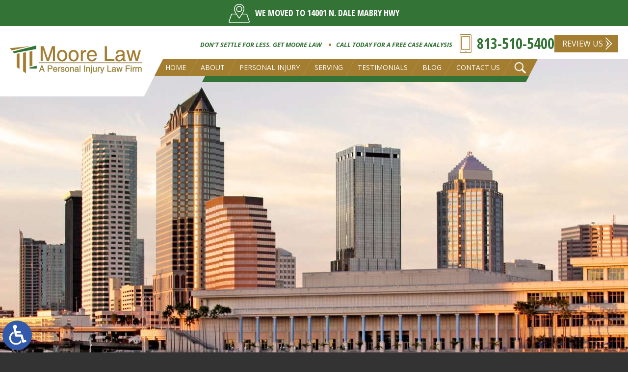

--- FILE ---
content_type: text/html; charset=UTF-8
request_url: https://www.moorelawfla.com/carrollwood-emergency-room-error-attorney/
body_size: 14817
content:
<!DOCTYPE HTML>
<html lang="en">
<head>
	<meta charset="utf-8" />
	<meta id="theViewport" name="viewport" content="width=device-width, initial-scale=1.0">
	<script>
		/*! modernizr 3.6.0 (Custom Build) | MIT *
 * https://modernizr.com/download/?-webp-setclasses !*/
!function(e,n,A){function o(e,n){return typeof e===n}function t(){var e,n,A,t,a,i,l;for(var f in r)if(r.hasOwnProperty(f)){if(e=[],n=r[f],n.name&&(e.push(n.name.toLowerCase()),n.options&&n.options.aliases&&n.options.aliases.length))for(A=0;A<n.options.aliases.length;A++)e.push(n.options.aliases[A].toLowerCase());for(t=o(n.fn,"function")?n.fn():n.fn,a=0;a<e.length;a++)i=e[a],l=i.split("."),1===l.length?Modernizr[l[0]]=t:(!Modernizr[l[0]]||Modernizr[l[0]]instanceof Boolean||(Modernizr[l[0]]=new Boolean(Modernizr[l[0]])),Modernizr[l[0]][l[1]]=t),s.push((t?"":"no-")+l.join("-"))}}function a(e){var n=u.className,A=Modernizr._config.classPrefix||"";if(c&&(n=n.baseVal),Modernizr._config.enableJSClass){var o=new RegExp("(^|\\s)"+A+"no-js(\\s|$)");n=n.replace(o,"$1"+A+"js$2")}Modernizr._config.enableClasses&&(n+=" "+A+e.join(" "+A),c?u.className.baseVal=n:u.className=n)}function i(e,n){if("object"==typeof e)for(var A in e)f(e,A)&&i(A,e[A]);else{e=e.toLowerCase();var o=e.split("."),t=Modernizr[o[0]];if(2==o.length&&(t=t[o[1]]),"undefined"!=typeof t)return Modernizr;n="function"==typeof n?n():n,1==o.length?Modernizr[o[0]]=n:(!Modernizr[o[0]]||Modernizr[o[0]]instanceof Boolean||(Modernizr[o[0]]=new Boolean(Modernizr[o[0]])),Modernizr[o[0]][o[1]]=n),a([(n&&0!=n?"":"no-")+o.join("-")]),Modernizr._trigger(e,n)}return Modernizr}var s=[],r=[],l={_version:"3.6.0",_config:{classPrefix:"",enableClasses:!0,enableJSClass:!0,usePrefixes:!0},_q:[],on:function(e,n){var A=this;setTimeout(function(){n(A[e])},0)},addTest:function(e,n,A){r.push({name:e,fn:n,options:A})},addAsyncTest:function(e){r.push({name:null,fn:e})}},Modernizr=function(){};Modernizr.prototype=l,Modernizr=new Modernizr;var f,u=n.documentElement,c="svg"===u.nodeName.toLowerCase();!function(){var e={}.hasOwnProperty;f=o(e,"undefined")||o(e.call,"undefined")?function(e,n){return n in e&&o(e.constructor.prototype[n],"undefined")}:function(n,A){return e.call(n,A)}}(),l._l={},l.on=function(e,n){this._l[e]||(this._l[e]=[]),this._l[e].push(n),Modernizr.hasOwnProperty(e)&&setTimeout(function(){Modernizr._trigger(e,Modernizr[e])},0)},l._trigger=function(e,n){if(this._l[e]){var A=this._l[e];setTimeout(function(){var e,o;for(e=0;e<A.length;e++)(o=A[e])(n)},0),delete this._l[e]}},Modernizr._q.push(function(){l.addTest=i}),Modernizr.addAsyncTest(function(){function e(e,n,A){function o(n){var o=n&&"load"===n.type?1==t.width:!1,a="webp"===e;i(e,a&&o?new Boolean(o):o),A&&A(n)}var t=new Image;t.onerror=o,t.onload=o,t.src=n}var n=[{uri:"[data-uri]",name:"webp"},{uri:"[data-uri]",name:"webp.alpha"},{uri:"[data-uri]",name:"webp.animation"},{uri:"[data-uri]",name:"webp.lossless"}],A=n.shift();e(A.name,A.uri,function(A){if(A&&"load"===A.type)for(var o=0;o<n.length;o++)e(n[o].name,n[o].uri)})}),t(),a(s),delete l.addTest,delete l.addAsyncTest;for(var p=0;p<Modernizr._q.length;p++)Modernizr._q[p]();e.Modernizr=Modernizr}(window,document);	</script>
	<script>
	!function(){function t(t){function n(){var n;n=90===window.orientation||-90===window.orientation?t[0]:t[1],theViewport.setAttribute("content","width="+n)}theViewport=document.getElementById("theViewport"),n(),window.addEventListener("orientationchange",n)}void 0!==window.orientation&&1024===screen.height&&t([1100,1100])}();</script>
		<link rel="pingback" href="https://www.moorelawfla.com/xmlrpc.php" />
		<link rel="preload" type="text/css" href="https://www.moorelawfla.com/wp-content/themes/moore-2020/style.min.css?t=202508" media="all" as="style" />
	<link rel="stylesheet" type="text/css" href="https://www.moorelawfla.com/wp-content/themes/moore-2020/style.min.css?t=202508" media="all" />
	<link rel="apple-touch-icon" sizes="180x180" href="/wp-content/favicon/apple-touch-icon.png">
	<link rel="icon" type="image/png" sizes="32x32" href="/wp-content/favicon/favicon-32x32.png">
	<link rel="icon" type="image/png" sizes="16x16" href="/wp-content/favicon/favicon-16x16.png">
	<link rel="manifest" href="/wp-content/favicon/site.webmanifest">
	<link rel="mask-icon" href="/wp-content/favicon/safari-pinned-tab.svg" color="#5bbad5">
	<link rel="shortcut icon" href="/wp-content/favicon/favicon.ico">

	
	<meta name="msapplication-TileColor" content="#da532c">
	<meta name="msapplication-config" content="/wp-content/favicon/browserconfig.xml">
	<meta name="theme-color" content="#ffffff">
	<title>Carrollwood Emergency Room Error Attorney</title>
<link data-rocket-prefetch href="https://www.googletagmanager.com" rel="dns-prefetch">
<link data-rocket-prefetch href="https://ajax.googleapis.com" rel="dns-prefetch">
<meta name='robots' content='max-image-preview:large' />
<link rel="alternate" title="oEmbed (JSON)" type="application/json+oembed" href="https://www.moorelawfla.com/wp-json/oembed/1.0/embed?url=https%3A%2F%2Fwww.moorelawfla.com%2Fcarrollwood-emergency-room-error-attorney%2F" />
<link rel="alternate" title="oEmbed (XML)" type="text/xml+oembed" href="https://www.moorelawfla.com/wp-json/oembed/1.0/embed?url=https%3A%2F%2Fwww.moorelawfla.com%2Fcarrollwood-emergency-room-error-attorney%2F&#038;format=xml" />
<style id='wp-img-auto-sizes-contain-inline-css' type='text/css'>
img:is([sizes=auto i],[sizes^="auto," i]){contain-intrinsic-size:3000px 1500px}
/*# sourceURL=wp-img-auto-sizes-contain-inline-css */
</style>
<style id='classic-theme-styles-inline-css' type='text/css'>
/*! This file is auto-generated */
.wp-block-button__link{color:#fff;background-color:#32373c;border-radius:9999px;box-shadow:none;text-decoration:none;padding:calc(.667em + 2px) calc(1.333em + 2px);font-size:1.125em}.wp-block-file__button{background:#32373c;color:#fff;text-decoration:none}
/*# sourceURL=/wp-includes/css/classic-themes.min.css */
</style>
<link rel="EditURI" type="application/rsd+xml" title="RSD" href="https://www.moorelawfla.com/xmlrpc.php?rsd" />
<link rel="canonical" href="https://www.moorelawfla.com/carrollwood-emergency-room-error-attorney/" />
<link rel='shortlink' href='https://www.moorelawfla.com/?p=911' />
<!-- Global site tag (gtag.js) - Google Analytics -->
<script async src="https://www.googletagmanager.com/gtag/js?id=G-43ZNB531SK"></script>
<script>
  window.dataLayer = window.dataLayer || [];
  function gtag(){dataLayer.push(arguments);}
  gtag('js', new Date());

  gtag('config', 'G-43ZNB531SK');
</script>

<meta name="msvalidate.01" content="5EAB83AA00205A57BAEC6276EE4757C4" />

<script type="application/ld+json">
{
  "@context": "https://schema.org",
  "@type": "Attorney",
  "name": "Moore Law",
  "image": "https://www.moorelawfla.com/wp-content/themes/moore-2020/screenshot.png",
  "@id": "https://www.moorelawfla.com",
  "url": "https://www.moorelawfla.com",
  "telephone": "813-510-5400",
  "priceRange": "$",
  "address": {
    "@type": "PostalAddress",
    "streetAddress": "14001 N Dale Mabry Hwy",
    "addressLocality": "Tampa",
    "addressRegion": "FL",
    "postalCode": "33618",
    "addressCountry": "US"
  },
  "geo": {
    "@type": "GeoCoordinates",
    "latitude": 28.0751667,
    "longitude": -82.5089445
  },
  "openingHoursSpecification": {
    "@type": "OpeningHoursSpecification",
    "dayOfWeek": [
      "Monday",
      "Tuesday",
      "Thursday",
      "Wednesday",
      "Friday"
    ],
    "opens": "08:30",
    "closes": "18:00"
  },
  "sameAs": [
    "https://www.facebook.com/Moorelawfla/",
    "https://www.linkedin.com/company/moore-law-tampa-fl",
    "https://www.floridabar.org/directories/find-mbr/profile/?num=2518",
    "https://lawyers.justia.com/lawyer/eric-michael-moore-518507",
    "https://www.avvo.com/attorneys/33612-fl-eric-moore-1230634.html",
    "https://www.martindale.com/attorney/eric-michael-moore-esq-832002/",
    "https://www.yelp.com/biz/moore-law-tampa-2"
  ] 
}
</script>

<script type="application/ld+json">
{
  "@context": "http://schema.org",
  "@type": "Product",
  "aggregateRating": {
    "@type": "AggregateRating",
    "ratingValue": "5",
    "reviewCount": "105"
  },
  "description": "Moore Law is a Tampa personal injury law firm devoted to helping people who have been hurt in Florida.",
  "name": "Moore Law",
  "image": "https://www.moorelawfla.com/wp-content/themes/moore-2020/img/logos/main.webp",
  "review": [
    {
      "@type": "Review",
      "author": "Geraldine Galvez",
      "datePublished": "2020-12-22",
      "description": "From the very start Eric Moore was absolutely awesome.",
      "name": "Absolutely awesome",
      "reviewRating": {
        "@type": "Rating",
        "bestRating": "5",
        "ratingValue": "5",
        "worstRating": "0"
      }
    }
  ]
}
</script>

<meta name="google-site-verification" content="BOBBr6h2ITg8N1IksKCo4oMMBeQ6WZGoLZh-U9bkaWQ" />

	<meta property="og:title" content="Carrollwood Emergency Room Error Attorney"/>
	<meta property="og:description" content="The Carrollwood emergency room error attorneys at Moore Law can help you recover significant compensation as a victim of an ER error." />
	<meta property="og:url" content="https://www.moorelawfla.com/carrollwood-emergency-room-error-attorney/"/>
	<meta property="og:image" content="https://www.moorelawfla.com/wp-content/themes/moore-2020/screenshot.png?t=1768172916" />
	<meta property="og:type" content="article" />
	<meta property="og:site_name" content="Moore Law" />
		<meta name="description" content="The Carrollwood emergency room error attorneys at Moore Law can help you recover significant compensation as a victim of an ER error." />
		<meta name="keywords" content="Carrollwood Emergency Room Error Attorney" />
<script type="text/javascript">
(function(url){
	if(/(?:Chrome\/26\.0\.1410\.63 Safari\/537\.31|WordfenceTestMonBot)/.test(navigator.userAgent)){ return; }
	var addEvent = function(evt, handler) {
		if (window.addEventListener) {
			document.addEventListener(evt, handler, false);
		} else if (window.attachEvent) {
			document.attachEvent('on' + evt, handler);
		}
	};
	var removeEvent = function(evt, handler) {
		if (window.removeEventListener) {
			document.removeEventListener(evt, handler, false);
		} else if (window.detachEvent) {
			document.detachEvent('on' + evt, handler);
		}
	};
	var evts = 'contextmenu dblclick drag dragend dragenter dragleave dragover dragstart drop keydown keypress keyup mousedown mousemove mouseout mouseover mouseup mousewheel scroll'.split(' ');
	var logHuman = function() {
		if (window.wfLogHumanRan) { return; }
		window.wfLogHumanRan = true;
		var wfscr = document.createElement('script');
		wfscr.type = 'text/javascript';
		wfscr.async = true;
		wfscr.src = url + '&r=' + Math.random();
		(document.getElementsByTagName('head')[0]||document.getElementsByTagName('body')[0]).appendChild(wfscr);
		for (var i = 0; i < evts.length; i++) {
			removeEvent(evts[i], logHuman);
		}
	};
	for (var i = 0; i < evts.length; i++) {
		addEvent(evts[i], logHuman);
	}
})('//www.moorelawfla.com/?wordfence_lh=1&hid=7876E1B69A8E401FC4F9024D55DF6F2C');
</script><style id='global-styles-inline-css' type='text/css'>
:root{--wp--preset--aspect-ratio--square: 1;--wp--preset--aspect-ratio--4-3: 4/3;--wp--preset--aspect-ratio--3-4: 3/4;--wp--preset--aspect-ratio--3-2: 3/2;--wp--preset--aspect-ratio--2-3: 2/3;--wp--preset--aspect-ratio--16-9: 16/9;--wp--preset--aspect-ratio--9-16: 9/16;--wp--preset--color--black: #000000;--wp--preset--color--cyan-bluish-gray: #abb8c3;--wp--preset--color--white: #ffffff;--wp--preset--color--pale-pink: #f78da7;--wp--preset--color--vivid-red: #cf2e2e;--wp--preset--color--luminous-vivid-orange: #ff6900;--wp--preset--color--luminous-vivid-amber: #fcb900;--wp--preset--color--light-green-cyan: #7bdcb5;--wp--preset--color--vivid-green-cyan: #00d084;--wp--preset--color--pale-cyan-blue: #8ed1fc;--wp--preset--color--vivid-cyan-blue: #0693e3;--wp--preset--color--vivid-purple: #9b51e0;--wp--preset--gradient--vivid-cyan-blue-to-vivid-purple: linear-gradient(135deg,rgb(6,147,227) 0%,rgb(155,81,224) 100%);--wp--preset--gradient--light-green-cyan-to-vivid-green-cyan: linear-gradient(135deg,rgb(122,220,180) 0%,rgb(0,208,130) 100%);--wp--preset--gradient--luminous-vivid-amber-to-luminous-vivid-orange: linear-gradient(135deg,rgb(252,185,0) 0%,rgb(255,105,0) 100%);--wp--preset--gradient--luminous-vivid-orange-to-vivid-red: linear-gradient(135deg,rgb(255,105,0) 0%,rgb(207,46,46) 100%);--wp--preset--gradient--very-light-gray-to-cyan-bluish-gray: linear-gradient(135deg,rgb(238,238,238) 0%,rgb(169,184,195) 100%);--wp--preset--gradient--cool-to-warm-spectrum: linear-gradient(135deg,rgb(74,234,220) 0%,rgb(151,120,209) 20%,rgb(207,42,186) 40%,rgb(238,44,130) 60%,rgb(251,105,98) 80%,rgb(254,248,76) 100%);--wp--preset--gradient--blush-light-purple: linear-gradient(135deg,rgb(255,206,236) 0%,rgb(152,150,240) 100%);--wp--preset--gradient--blush-bordeaux: linear-gradient(135deg,rgb(254,205,165) 0%,rgb(254,45,45) 50%,rgb(107,0,62) 100%);--wp--preset--gradient--luminous-dusk: linear-gradient(135deg,rgb(255,203,112) 0%,rgb(199,81,192) 50%,rgb(65,88,208) 100%);--wp--preset--gradient--pale-ocean: linear-gradient(135deg,rgb(255,245,203) 0%,rgb(182,227,212) 50%,rgb(51,167,181) 100%);--wp--preset--gradient--electric-grass: linear-gradient(135deg,rgb(202,248,128) 0%,rgb(113,206,126) 100%);--wp--preset--gradient--midnight: linear-gradient(135deg,rgb(2,3,129) 0%,rgb(40,116,252) 100%);--wp--preset--font-size--small: 13px;--wp--preset--font-size--medium: 20px;--wp--preset--font-size--large: 36px;--wp--preset--font-size--x-large: 42px;--wp--preset--spacing--20: 0.44rem;--wp--preset--spacing--30: 0.67rem;--wp--preset--spacing--40: 1rem;--wp--preset--spacing--50: 1.5rem;--wp--preset--spacing--60: 2.25rem;--wp--preset--spacing--70: 3.38rem;--wp--preset--spacing--80: 5.06rem;--wp--preset--shadow--natural: 6px 6px 9px rgba(0, 0, 0, 0.2);--wp--preset--shadow--deep: 12px 12px 50px rgba(0, 0, 0, 0.4);--wp--preset--shadow--sharp: 6px 6px 0px rgba(0, 0, 0, 0.2);--wp--preset--shadow--outlined: 6px 6px 0px -3px rgb(255, 255, 255), 6px 6px rgb(0, 0, 0);--wp--preset--shadow--crisp: 6px 6px 0px rgb(0, 0, 0);}:where(.is-layout-flex){gap: 0.5em;}:where(.is-layout-grid){gap: 0.5em;}body .is-layout-flex{display: flex;}.is-layout-flex{flex-wrap: wrap;align-items: center;}.is-layout-flex > :is(*, div){margin: 0;}body .is-layout-grid{display: grid;}.is-layout-grid > :is(*, div){margin: 0;}:where(.wp-block-columns.is-layout-flex){gap: 2em;}:where(.wp-block-columns.is-layout-grid){gap: 2em;}:where(.wp-block-post-template.is-layout-flex){gap: 1.25em;}:where(.wp-block-post-template.is-layout-grid){gap: 1.25em;}.has-black-color{color: var(--wp--preset--color--black) !important;}.has-cyan-bluish-gray-color{color: var(--wp--preset--color--cyan-bluish-gray) !important;}.has-white-color{color: var(--wp--preset--color--white) !important;}.has-pale-pink-color{color: var(--wp--preset--color--pale-pink) !important;}.has-vivid-red-color{color: var(--wp--preset--color--vivid-red) !important;}.has-luminous-vivid-orange-color{color: var(--wp--preset--color--luminous-vivid-orange) !important;}.has-luminous-vivid-amber-color{color: var(--wp--preset--color--luminous-vivid-amber) !important;}.has-light-green-cyan-color{color: var(--wp--preset--color--light-green-cyan) !important;}.has-vivid-green-cyan-color{color: var(--wp--preset--color--vivid-green-cyan) !important;}.has-pale-cyan-blue-color{color: var(--wp--preset--color--pale-cyan-blue) !important;}.has-vivid-cyan-blue-color{color: var(--wp--preset--color--vivid-cyan-blue) !important;}.has-vivid-purple-color{color: var(--wp--preset--color--vivid-purple) !important;}.has-black-background-color{background-color: var(--wp--preset--color--black) !important;}.has-cyan-bluish-gray-background-color{background-color: var(--wp--preset--color--cyan-bluish-gray) !important;}.has-white-background-color{background-color: var(--wp--preset--color--white) !important;}.has-pale-pink-background-color{background-color: var(--wp--preset--color--pale-pink) !important;}.has-vivid-red-background-color{background-color: var(--wp--preset--color--vivid-red) !important;}.has-luminous-vivid-orange-background-color{background-color: var(--wp--preset--color--luminous-vivid-orange) !important;}.has-luminous-vivid-amber-background-color{background-color: var(--wp--preset--color--luminous-vivid-amber) !important;}.has-light-green-cyan-background-color{background-color: var(--wp--preset--color--light-green-cyan) !important;}.has-vivid-green-cyan-background-color{background-color: var(--wp--preset--color--vivid-green-cyan) !important;}.has-pale-cyan-blue-background-color{background-color: var(--wp--preset--color--pale-cyan-blue) !important;}.has-vivid-cyan-blue-background-color{background-color: var(--wp--preset--color--vivid-cyan-blue) !important;}.has-vivid-purple-background-color{background-color: var(--wp--preset--color--vivid-purple) !important;}.has-black-border-color{border-color: var(--wp--preset--color--black) !important;}.has-cyan-bluish-gray-border-color{border-color: var(--wp--preset--color--cyan-bluish-gray) !important;}.has-white-border-color{border-color: var(--wp--preset--color--white) !important;}.has-pale-pink-border-color{border-color: var(--wp--preset--color--pale-pink) !important;}.has-vivid-red-border-color{border-color: var(--wp--preset--color--vivid-red) !important;}.has-luminous-vivid-orange-border-color{border-color: var(--wp--preset--color--luminous-vivid-orange) !important;}.has-luminous-vivid-amber-border-color{border-color: var(--wp--preset--color--luminous-vivid-amber) !important;}.has-light-green-cyan-border-color{border-color: var(--wp--preset--color--light-green-cyan) !important;}.has-vivid-green-cyan-border-color{border-color: var(--wp--preset--color--vivid-green-cyan) !important;}.has-pale-cyan-blue-border-color{border-color: var(--wp--preset--color--pale-cyan-blue) !important;}.has-vivid-cyan-blue-border-color{border-color: var(--wp--preset--color--vivid-cyan-blue) !important;}.has-vivid-purple-border-color{border-color: var(--wp--preset--color--vivid-purple) !important;}.has-vivid-cyan-blue-to-vivid-purple-gradient-background{background: var(--wp--preset--gradient--vivid-cyan-blue-to-vivid-purple) !important;}.has-light-green-cyan-to-vivid-green-cyan-gradient-background{background: var(--wp--preset--gradient--light-green-cyan-to-vivid-green-cyan) !important;}.has-luminous-vivid-amber-to-luminous-vivid-orange-gradient-background{background: var(--wp--preset--gradient--luminous-vivid-amber-to-luminous-vivid-orange) !important;}.has-luminous-vivid-orange-to-vivid-red-gradient-background{background: var(--wp--preset--gradient--luminous-vivid-orange-to-vivid-red) !important;}.has-very-light-gray-to-cyan-bluish-gray-gradient-background{background: var(--wp--preset--gradient--very-light-gray-to-cyan-bluish-gray) !important;}.has-cool-to-warm-spectrum-gradient-background{background: var(--wp--preset--gradient--cool-to-warm-spectrum) !important;}.has-blush-light-purple-gradient-background{background: var(--wp--preset--gradient--blush-light-purple) !important;}.has-blush-bordeaux-gradient-background{background: var(--wp--preset--gradient--blush-bordeaux) !important;}.has-luminous-dusk-gradient-background{background: var(--wp--preset--gradient--luminous-dusk) !important;}.has-pale-ocean-gradient-background{background: var(--wp--preset--gradient--pale-ocean) !important;}.has-electric-grass-gradient-background{background: var(--wp--preset--gradient--electric-grass) !important;}.has-midnight-gradient-background{background: var(--wp--preset--gradient--midnight) !important;}.has-small-font-size{font-size: var(--wp--preset--font-size--small) !important;}.has-medium-font-size{font-size: var(--wp--preset--font-size--medium) !important;}.has-large-font-size{font-size: var(--wp--preset--font-size--large) !important;}.has-x-large-font-size{font-size: var(--wp--preset--font-size--x-large) !important;}
/*# sourceURL=global-styles-inline-css */
</style>
<meta name="generator" content="WP Rocket 3.20.3" data-wpr-features="wpr_preconnect_external_domains wpr_desktop" /></head>
<body class="wp-singular page-template-default page page-id-911 wp-theme-universal_mm wp-child-theme-moore-2020 mob_menu">


<a href="https://www.moorelawfla.com/carrollwood-emergency-room-error-attorney/?enable_wcag=1" class="adaBtn" title="Switch to ADA Accessible Theme"><img width="93" height="187" src="https://www.moorelawfla.com/wp-content/themes/moore-2020/img/ada-icon.png" alt="Switch to ADA Accessible Theme"></a>
<div id="wrapper">
<a id="closeMenu" class="menuToggle" href="#">Close Menu</a>
<div id="menuWall" class="menuToggle"></div>
<div id="mmiWrapper"><ul id="mobMenuItems">
	<li id="mm1" class="mmi"><a href="/">Home</a></li>
		<li id="mm2" class="mmi"><a href="tel:+18135105400">Call</a></li>
	<li id="mm3" class="mmi"><a href="https://www.moorelawfla.com/contact-us/" rel="nofollow">Email</a></li>
	<li id="mm5" class="mmi"><a class="menuToggle" href="#">Search</a></li>
	<li id="mm6" class="menuToggle mmi"><a href="#">Menu</a></li>
</ul></div>
<div id="persistentHeader">
<div class="mhBanner"><div class="mhBannerWrap"><span>We Moved to 14001 N. Dale Mabry Hwy</span></div></div>
<div id="mhWrapper"><header id="mainHeader" class="clearfix">
	<a id="logo-main">
		
<picture>
	<source srcset="https://www.moorelawfla.com/wp-content/themes/moore-2020/img/logos/main.webp" type="image/webp">
	<img src="https://www.moorelawfla.com/wp-content/themes/moore-2020/img/logos/main.png" alt="Tampa Personal Injury Attorney" width="405" height="85" />
</picture>
	</a>
	<div class="mhRight">
		<div class="mhRightUpper">
			<span class="settle-text">DON’T SETTLE FOR LESS. GET MOORE LAW</span>
			<span class="free-text">Call Today For A Free Case Analysis</span>
			<div class="phone-wrap">
				<a class="mhPhone" href="tel:+18135105400">813-510-5400</a>
				<a class="mhReviewBtn" href="https://www.moorelawfla.com/review-us" target="_blank">Review Us</a>
			</div>
		</div>
		<div class="mhRightBottom">
			<nav id="mainMenu" class="mm_mob">
				<div id="mblSearchCont">
					<form id="mblSearch" method="get" action="/">
						<input type="text" id="mblsInput" name="s" placeholder="Enter Search Terms" />
						<input type="submit" id="mblsSubmit" value="Submit" />
					</form>
				</div>
				<ul>
					<li id="menu-item-53" class="menu-item menu-item-type-post_type menu-item-object-page menu-item-home menu-item-53"><a href="https://www.moorelawfla.com/">Home</a></li>
<li id="menu-item-55" class="menu-item menu-item-type-post_type menu-item-object-page menu-item-55"><a rel="nofollow" href="https://www.moorelawfla.com/about-us/">About</a></li>
<li id="menu-item-56" class="menu-item menu-item-type-post_type menu-item-object-page menu-item-has-children menu-item-56"><a href="https://www.moorelawfla.com/tampa-personal-injury-attorney/">Personal Injury</a>
<ul class="sub-menu">
	<li id="menu-item-57" class="menu-item menu-item-type-post_type menu-item-object-page menu-item-57"><a href="https://www.moorelawfla.com/tampa-car-accident-attorney/">Auto Accidents</a></li>
	<li id="menu-item-58" class="menu-item menu-item-type-post_type menu-item-object-page menu-item-58"><a href="https://www.moorelawfla.com/tampa-truck-accident-attorney/">Truck Accidents</a></li>
	<li id="menu-item-59" class="menu-item menu-item-type-post_type menu-item-object-page menu-item-59"><a href="https://www.moorelawfla.com/tampa-motorcycle-accident-attorney/">Motorcycle Accidents</a></li>
	<li id="menu-item-60" class="menu-item menu-item-type-post_type menu-item-object-page menu-item-60"><a href="https://www.moorelawfla.com/tampa-bicycle-accident-attorney/">Bicycle Accidents</a></li>
	<li id="menu-item-61" class="menu-item menu-item-type-post_type menu-item-object-page menu-item-61"><a href="https://www.moorelawfla.com/tampa-pedestrian-accident-attorney/">Pedestrian Accidents</a></li>
	<li id="menu-item-62" class="menu-item menu-item-type-post_type menu-item-object-page menu-item-62"><a href="https://www.moorelawfla.com/tampa-uber-lyft-accident-attorney/">Uber &#038; Lyft Accidents</a></li>
	<li id="menu-item-63" class="menu-item menu-item-type-post_type menu-item-object-page menu-item-63"><a href="https://www.moorelawfla.com/tampa-slip-fall-attorney/">Slip &#038; Fall</a></li>
	<li id="menu-item-64" class="menu-item menu-item-type-post_type menu-item-object-page menu-item-64"><a href="https://www.moorelawfla.com/tampa-dog-bites-animal-attack-attorney/">Dog Bites/Animal Attacks</a></li>
	<li id="menu-item-65" class="menu-item menu-item-type-post_type menu-item-object-page menu-item-65"><a href="https://www.moorelawfla.com/tampa-product-liability-attorney/">Product Liability</a></li>
	<li id="menu-item-66" class="menu-item menu-item-type-post_type menu-item-object-page menu-item-66"><a href="https://www.moorelawfla.com/tampa-school-injury-attorney/">School Injuries</a></li>
	<li id="menu-item-67" class="menu-item menu-item-type-post_type menu-item-object-page menu-item-67"><a href="https://www.moorelawfla.com/tampa-catastrophic-injury-attorney/">Catastrophic Injuries</a></li>
	<li id="menu-item-68" class="menu-item menu-item-type-post_type menu-item-object-page menu-item-68"><a href="https://www.moorelawfla.com/tampa-wrongful-death-attorney/">Wrongful Death</a></li>
</ul>
</li>
<li id="menu-item-3420" class="menu-item menu-item-type-custom menu-item-object-custom menu-item-has-children menu-item-3420"><a href="#">Serving</a>
<ul class="sub-menu">
	<li id="menu-item-3421" class="menu-item menu-item-type-post_type menu-item-object-page menu-item-3421"><a href="https://www.moorelawfla.com/tampa-personal-injury-attorney/">Tampa</a></li>
	<li id="menu-item-3422" class="menu-item menu-item-type-post_type menu-item-object-page menu-item-3422"><a href="https://www.moorelawfla.com/carrollwood-personal-injury-attorney/">Carrollwood</a></li>
	<li id="menu-item-3423" class="menu-item menu-item-type-post_type menu-item-object-page menu-item-3423"><a href="https://www.moorelawfla.com/land-o-lakes-personal-injury-attorney/">Land O’ Lakes</a></li>
	<li id="menu-item-3424" class="menu-item menu-item-type-post_type menu-item-object-page menu-item-3424"><a href="https://www.moorelawfla.com/lutz-personal-injury-attorney/">Lutz</a></li>
	<li id="menu-item-3425" class="menu-item menu-item-type-post_type menu-item-object-page menu-item-3425"><a href="https://www.moorelawfla.com/wesley-chapel-personal-injury-attorney/">Wesley Chapel</a></li>
</ul>
</li>
<li id="menu-item-3163" class="menu-item menu-item-type-post_type menu-item-object-page menu-item-3163"><a href="https://www.moorelawfla.com/testimonials/">Testimonials</a></li>
<li id="menu-item-76" class="menu-item menu-item-type-post_type menu-item-object-page menu-item-76"><a href="https://www.moorelawfla.com/blog/">Blog</a></li>
<li id="menu-item-70" class="menu-item menu-item-type-post_type menu-item-object-page menu-item-70"><a rel="nofollow" href="https://www.moorelawfla.com/contact-us/">Contact Us</a></li>
					<li class="phSearh-li">
						<a class="phSearch" href="#"><img width="25" height="25" src="https://www.moorelawfla.com/wp-content/themes/moore-2020/img/icons/search.png" alt="Search" title="Search"></a>
					</li>
				</ul>
			</nav>
		</div>
	</div>
</header></div>
</div><!-- persistentHeader -->
<!-- Search Modal -->
<div class="phSearchWrap">
	<a class="phsClose">+</a>
	<div class="phsBox">
		<form id="phsForm" action="/" method="get">
			<label for="phsInput">Search</label>
			<input type="text" name="s" id="phsInput" value=" " />
			<input type="submit" id="phsSubmit" value=" " />
		</form>
	</div>
</div>
<div id="subslide" class="subslide subslide1"></div>
<div id="contentArea">
	<article id="mainContent" class="article">
	<div id='crumbs'><a class='breadcrumb_home' href='https://www.moorelawfla.com'>Tampa Personal Injury Attorney</a> > <span class='current'>Carrollwood Emergency Room Error Attorney</span></div>					<h1>Carrollwood Emergency Room Error Attorney</h1>
<p>Haste makes waste. This favorite saying of mothers everywhere is true in most cases. It’s especially true in busy emergency rooms. Most ER patients are serious injury victims, like fall victims. To treat these serious injuries, doctors frequently act before they think. When that happens, people often get hurt.</p>
<p>In contrast, the thorough <strong>Carrollwood emergency room error attorneys</strong> at Moore Law always take their time. We begin every case with a conversation, so we are fully aware of your needs and goals in a certain situation. Then, we diligently build a claim for damages. At the same time, we never drag our feet. We work as hard as we can to resolve your personal injury case as soon as we can.</p>
<h2>Duty of Care</h2>
<p>Hospital patients depend entirely on doctors for all their medical care. Since the responsibility level is so high, the duty of care is equally lofty.</p>
<p>Doctors usually have a fiduciary duty to their patients. Every other priority, including making money or spending time with family, must take a back seat to patient care. Everything doctors do must be geared toward the best interests of their patients.</p>
<p>What does this high duty of care mean to an injury case? Normally, there is no such thing as a medical “mistake.” Almost any error is medical “negligence.” If Dr. Smith makes a mathematical miscue on her tax return, the error is most likely a mistake. If Dr. Smith makes a mathematical miscue on a medication dosage requirement, the error is most likely negligence.</p>
<p>The law does not hold people financially responsible for accidents. But it does hold them financially responsible for negligence, or a lack of care. This responsibility usually includes paying compensation for economic losses, such as medical bills, and noneconomic losses, such as pain and suffering. Because of the aforementioned high duty of care, additional punitive damages are usually available in emergency room error cases.</p>
<h2>Kinds of Emergency Room Errors</h2>
<p>Emergency room errors can happen before, during, or after an emergency medical procedure in Tampa Bay.</p>
<p>Pre-ER errors often include triage and charting mistakes. Frequently, doctors try to blame subordinates, like nurses and patient care technicians, for such errors. Legally, however, the doctor is responsible for patient care, from start to finish.</p>
<p>Most Emergency Rooms are bustling with activity. Doctors often don’t take the time for a brief pre-procedure team meeting which ensures everyone is on the same page. Instead, doctors are often over-aggressive. They also assume subordinates will act in certain ways. This take-the-bull-by-the-horns attitude is a good thing in many situations. But it could cause patient injury in other situations.</p>
<p>Infections are the most common post-ER injuries. Sometimes, unsanitary conditions at a hospital or clinic cause infection. Other times, a defective product causes such injuries.</p>
<h2>Contact a Thorough Hillsborough County Lawyer</h2>
<p>Injury victims are usually entitled to significant compensation. For a free consultation with an experienced emergency room error lawyer in Carrollwood, contact Moore Law by going online or calling <a class='mcPhoneLink' href='tel:+18135105400'>813-510-5400</a>. We do not charge upfront legal fees in these matters.</p>
							<div id="shareThisPage">
			<span id="shareThisPageHead">Share This Page:</span>
						<div class='shareThisWrapper '>
				<a target='_blank' class='dskSharingIcon dskSharingIcon_facebook' data-url='https://social.milemarkmedia.com/?site=fb&u=https%3A%2F%2Fwww.moorelawfla.com%2Fcarrollwood-emergency-room-error-attorney%2F'><img width="64" height="16" alt="Facebook" title="Facebook" src="https://d78c52a599aaa8c95ebc-9d8e71b4cb418bfe1b178f82d9996947.ssl.cf1.rackcdn.com/dsk_sharing/icons/ftlg_16.png"></a>
				<a target='_blank' class='dskSharingIcon dskSharingIcon_twitter' data-url='https://social.milemarkmedia.com/?site=tw&u=https%3A%2F%2Fwww.moorelawfla.com%2Fcarrollwood-emergency-room-error-attorney%2F'><img width="64" height="16" alt="Twitter" title="Twitter" src="https://d78c52a599aaa8c95ebc-9d8e71b4cb418bfe1b178f82d9996947.ssl.cf1.rackcdn.com/dsk_sharing/icons/ftlg_16.png"></a>
				<a target='_blank' class='dskSharingIcon dskSharingIcon_linkedin' data-url='https://social.milemarkmedia.com/?site=li&u=https%3A%2F%2Fwww.moorelawfla.com%2Fcarrollwood-emergency-room-error-attorney%2F'><img width="64" height="16" alt="LinkedIn" title="LinkedIn" src="https://d78c52a599aaa8c95ebc-9d8e71b4cb418bfe1b178f82d9996947.ssl.cf1.rackcdn.com/dsk_sharing/icons/ftlg_16.png"></a>
			</div>		</div>
			</article>
	

<div id="sidebar" class="sidebar">
        <div class="sb-pa">
        <div class="sp-pa-wrap sb-car">
            <a href="https://www.moorelawfla.com/tampa-car-accident-attorney/">Auto ACCIDENTS</a>
        </div>
        <div class="sp-pa-wrap sb-truck">
            <a href="https://www.moorelawfla.com/tampa-truck-accident-attorney/">TRUCK Accidents</a>
        </div>
        <div class="sp-pa-wrap sb-moto">
            <a href="https://www.moorelawfla.com/tampa-motorcycle-accident-attorney/">MOTORCYCLE Accidents</a>
        </div>
        <div class="sp-pa-wrap sb-bike">
            <a href="https://www.moorelawfla.com/tampa-bicycle-accident-attorney/">BICYCLE Accidents</a>
        </div>
        <div class="sp-pa-wrap sb-pedestrian">
            <a href="https://www.moorelawfla.com/tampa-pedestrian-accident-attorney/">PEDESTRIAN Accidents</a>
        </div>
        <div class="sp-pa-wrap sb-uber">
            <a href="https://www.moorelawfla.com/tampa-uber-lyft-accident-attorney/">Uber/Lyft  Rideshare Accidents</a>
        </div>
        <div class="sp-pa-wrap sb-slip">
            <a href="https://www.moorelawfla.com/tampa-slip-fall-attorney/">SLIP & FALL / PREMISES LIABILITY</a>
        </div>
        <div class="sp-pa-wrap sb-dog">
            <a href="https://www.moorelawfla.com/tampa-dog-bites-animal-attack-attorney/">DOG BITES / ANIMAL ATTACKS</a>
        </div>
        <div class="sp-pa-wrap sb-product">
            <a href="https://www.moorelawfla.com/tampa-product-liability-attorney/">PRODUCT LIABILITY</a>
        </div>
        <div class="sp-pa-wrap sb-school">
            <a href="https://www.moorelawfla.com/tampa-school-injury-attorney/">SCHOOL INJURIES</a>
        </div>
        <div class="sp-pa-wrap sb-cata">
            <a href="https://www.moorelawfla.com/tampa-catastrophic-injury-attorney/">CATASTROPHIC INJURIES</a>
        </div>
        <div class="sp-pa-wrap sb-death">
            <a href="https://www.moorelawfla.com/tampa-wrongful-death-attorney/">WRONGFUL DEATH</a>
        </div>
    </div>
    <div class="sb-testimonials delayLoad">
        <div class="sb-stars-wrap">
            <img class="sb-stars delayLoad" data-src="https://www.moorelawfla.com/wp-content/themes/moore-2020/img/icons/stars.png" width="240" height="43" alt="Stars">
        </div>
        <div class="sbTestList">
            <div class="sb-test-item">
				<span class="sb-test-header">Attorney Eric and his team are excellent!</span>
				<p>They made every step as simple as possible for me, by taking on all the hard work when handling my case. Eric and his team are informative, diligent, friendly and always available when I call with questions. I highly recommend you seek them out to handle your case.</p>
				<span class="sb-test-name">— Sarah B.</span>
            </div>
            <div class="sb-test-item">
                    <span class="sb-test-header">From the very start Eric Moore was absolutely awesome!</span>
					<p>He was very professional, kept me informed from the very start to finish with my case, calm, and straight to the point. He was also very caring into making sure that I was comfortable and that all my questions were answered. Never felt as if I was ever alone or... </p>
					<span class="sb-test-name">— Geraldine G.</span>
            </div>
            <div class="sb-test-item">
                    <span class="sb-test-header">He is a class act!</span>
					<p>I have had the pleasure of working with Eric Moore for the better part of 10 years in a variety of arenas. He is a class act! His professional seems as endless as his genuine care for the business at hand. Big Firm Knowledge, with personal attention and care! </p>
					<span class="sb-test-name">— VooDoo Chef</span>
            </div>
            <div class="sb-test-item">
                    <span class="sb-test-header">Moore Law was the best decision I could have made!</span>
					<p> Eric is incredibly knowledgeable, calm and humble. As the case progressed, Moore Law fought for me with only my best interests in mind. The team there answered my questions and I never doubted that they were going to take care of everything.</p>
					<span class="sb-test-name">— Jake P.</span>
            </div>
            <div class="sb-test-item">
                    <span class="sb-test-header">I would definitely recommend attorney Eric Moore</span>
					<p> From the initial phone call to the completion of my case, Mr. Moore kept me informed every step of the way.  I feel it was all because of his knowledge and extreme diligence while working on my case, that he was able to give a positive outcome and I am extremely grateful.</p>
					<span class="sb-test-name">— J. E.</span>
            </div>
        </div>
        <div class="sb-test-arrows-wrap">
				<div class="sb-test-arrow-wrap sb-test-slick-prev"> 
					<span class="sb-test-arrow-img"> 
						<img class="sb-test-arrow delayLoad" data-src="https://www.moorelawfla.com/wp-content/themes/moore-2020/img/sidebar/sb-arrows.png" width="71" height="120" alt="Left Arrow"> 
					</span>
				</div>
				<div class="sb-test-arrow-wrap sb-test-slick-next"> 
					<span class="sb-test-arrow-img"> 
						<img class="sb-test-arrow delayLoad" data-src="https://www.moorelawfla.com/wp-content/themes/moore-2020/img/sidebar/sb-arrows.png" width="71" height="120" alt="Left Arrow"> 
					</span>
				</div>
			</div>
    </div>
</div><!-- sidebar -->
</div><!-- contentArea -->
<div class="sxn-skyline delayLoad">
	<div class="accolades-wrap">
			<img class="delayLoad w_p" width="144" height="145"  data-src="https://www.moorelawfla.com/wp-content/themes/moore-2020/img/accolades/top-100.png" alt="Top 100">
			<img class="delayLoad" width="144" height="145" data-src="https://www.moorelawfla.com/wp-content/themes/moore-2020/img/accolades/carrolwood.png" alt="Carrolwood">
			<img class="delayLoad" width="144" height="144" data-src="https://www.moorelawfla.com/wp-content/themes/moore-2020/img/accolades/florida.png" alt="Florida Bar">
			<img class="delayLoad" width="144" height="145" data-src="https://www.moorelawfla.com/wp-content/themes/moore-2020/img/accolades/acco3.png" alt="acco3">
			<img class="delayLoad" width="196" height="145" data-src="https://www.moorelawfla.com/wp-content/themes/moore-2020/img/accolades/avvo.png" alt="Avvo">
			<a class="accolade-expertise" href="https://www.expertise.com/fl/clearwater/car-accident-lawyers" style="border:0;"><img width="400" height="320" class="delayLoad" data-src="https://www.moorelawfla.com/wp-content/themes/moore-2020/img/accolades/fl_clearwater_car-accident-lawyers_2021.png" alt="Top Car Accident Lawyers in Clearwater" /></a>
		</div>
	<div class="sxn-skyline-wrap-bg">
		<div class="sxn-skyline-wrap">
			<div class="sxn-f-logo">
				<img width="339" height="71" class="delayLoad" data-src="https://www.moorelawfla.com/wp-content/themes/moore-2020/img/logos/fLogo.png" alt="Tampa Personal Injury">
			</div>
			<div class="sxn-golden-wrap">
				<div class="location-wrap">
					<a href="https://www.moorelawfla.com/contact-us/">14001 N Dale Mabry Hwy<br> Tampa, FL 33618</a>
				</div>
				<div class="f-phone-wrap">
					<a href="tel:+18135105400">813-510-5400</a>
				</div>
				<ul class="social-media-icon">
					<li class="item_1">
						<a href="https://www.facebook.com/profile.php?id=61567879974399" target="_blank" rel="nofollow">
							<img class="delayLoad" width="142" height="108" data-src="https://www.moorelawfla.com/wp-content/themes/moore-2020/img/icons/socials.png" alt="Facebook">
						</a>
					</li>
					<li class="item_2">
						<a href="https://www.linkedin.com/company/moore-law-tampa-fl" target="_blank" rel="nofollow">
							<img class="delayLoad" width="142" height="108" data-src="https://www.moorelawfla.com/wp-content/themes/moore-2020/img/icons/socials.png" alt="Twitter">
						</a>
					</li>
					<li class="item_3">
						<a href="https://www.instagram.com/moorelawfla/" target="_blank" rel="nofollow">
							<img class="delayLoad" width="142" height="108" data-src="https://www.moorelawfla.com/wp-content/themes/moore-2020/img/icons/socials.png" alt="Instagram">
						</a>
					</li>
				</ul>
			</div>
		</div>
	</div>
</div>
<footer id="mainFooter">
	
</footer>
<div class="f-line-wrap">
	<div id="mmBrandingWrapper">
		<div class="mmBrandingLeft">
			<div id="mmBranding">
				<img width="169" height="35" class="delayLoad" id="logo-mmm" data-src="https://www.moorelawfla.com/wp-content/themes/moore-2020/img/logos/mmm.png" alt="MileMark Media - Practice Growth Solutions">
				<p>&copy; 2021 - 2026 Moore Law. All rights reserved. This law firm website <br> and <a target="_blank" href="https://www.milemarkmedia.com/">legal marketing</a> are managed by MileMark Media.</p>
			</div><!-- #mmBranding -->
			<ul class="fNav" id="fNav1">
				<li id="menu-item-74" class="menu-item menu-item-type-post_type menu-item-object-page menu-item-74"><a rel="nofollow" href="https://www.moorelawfla.com/disclaimer/">Disclaimer</a></li>
<li id="menu-item-75" class="menu-item menu-item-type-post_type menu-item-object-page menu-item-75"><a href="https://www.moorelawfla.com/site-map/">Site Map</a></li>
			</ul>
		</div>
		<div class="mmBrandingRight">
			<p>The information contained in this Website is provided for informational purposes only, and should not be construed as legal advice on any subject matter or case. The content of this Website may not reflect current legal developments, verdicts or settlements. Moore Law expressly disclaims any and all liability in respect to actions taken or not taken based on any or all the contents of this Website. This Website can be considered Attorney Advertising. Your use of this website does not imply nor create an attorney-client relationship. Any results or information presented does not imply a guarantee, prediction or promise regarding the outcome of your case.</p>
		</div>
	</div><!-- #mmBrandingWrapper -->
</div>
</div><!-- wrapper -->

<div id="sync">
	<span id="syncMenu" class="syncItem"></span>
</div>

<script>(function(){
function dskCheckImage(ii, allImages) {
	if(ii >= allImages.length) {return false;}
	var curSRC, newIMGsrc, lastInstance, theAttrib;
	var lazyClass = 'delayLoad';
	var theDataSRC = 'data-src';
	var img = allImages[ii];
	if(img.classList.contains(lazyClass)) {
		curSRC = img.getAttribute(theDataSRC);
		theAttrib = theDataSRC;
	} else {
		curSRC = img.getAttribute('src');
		theAttrib = 'src';
	}
	var lastInstance = curSRC.lastIndexOf('.png');
	if(lastInstance === -1) {
		lastInstance = curSRC.lastIndexOf('.jpg');
	}
	if(lastInstance > 0) {
		newIMGsrc = curSRC.slice(0, lastInstance) + '.webp' + curSRC.slice(lastInstance + 4);
		img.setAttribute(theAttrib, newIMGsrc);
	}
	dskCheckImage(ii + 1, allImages);
}
var htmlTag = document.getElementsByTagName('html')[0];
htmlTag.classList.remove('nojs');	
if(htmlTag.classList.contains('webp')) {
	dskCheckImage(0, document.getElementsByClassName('w_p'));
}
}());</script>

<script>
//Set body and nav class to desktop ones as necessary
(function(){
	var syncMenu = document.getElementById('syncMenu');
	if(syncMenu === null || !document.defaultView || !document.defaultView.getComputedStyle) {return false;}
	var smZindex = document.defaultView.getComputedStyle(syncMenu, null).getPropertyValue('z-index');
	if(smZindex > 0) {
		var b = document.getElementsByTagName('body')[0];
		var menu = document.getElementById('mainMenu');
		b.classList.remove('mob_menu');
		b.classList.add('dsktp_menu');
		menu.classList.remove('mm_mob');
		menu.classList.add('mm');
	}
})()
</script>

<script>/*! head.load - v1.0.3 */
(function(n,t){"use strict";function w(){}function u(n,t){if(n){typeof n=="object"&&(n=[].slice.call(n));for(var i=0,r=n.length;i<r;i++)t.call(n,n[i],i)}}function it(n,i){var r=Object.prototype.toString.call(i).slice(8,-1);return i!==t&&i!==null&&r===n}function s(n){return it("Function",n)}function a(n){return it("Array",n)}function et(n){var i=n.split("/"),t=i[i.length-1],r=t.indexOf("?");return r!==-1?t.substring(0,r):t}function f(n){(n=n||w,n._done)||(n(),n._done=1)}function ot(n,t,r,u){var f=typeof n=="object"?n:{test:n,success:!t?!1:a(t)?t:[t],failure:!r?!1:a(r)?r:[r],callback:u||w},e=!!f.test;return e&&!!f.success?(f.success.push(f.callback),i.load.apply(null,f.success)):e||!f.failure?u():(f.failure.push(f.callback),i.load.apply(null,f.failure)),i}function v(n){var t={},i,r;if(typeof n=="object")for(i in n)!n[i]||(t={name:i,url:n[i]});else t={name:et(n),url:n};return(r=c[t.name],r&&r.url===t.url)?r:(c[t.name]=t,t)}function y(n){n=n||c;for(var t in n)if(n.hasOwnProperty(t)&&n[t].state!==l)return!1;return!0}function st(n){n.state=ft;u(n.onpreload,function(n){n.call()})}function ht(n){n.state===t&&(n.state=nt,n.onpreload=[],rt({url:n.url,type:"cache"},function(){st(n)}))}function ct(){var n=arguments,t=n[n.length-1],r=[].slice.call(n,1),f=r[0];return(s(t)||(t=null),a(n[0]))?(n[0].push(t),i.load.apply(null,n[0]),i):(f?(u(r,function(n){s(n)||!n||ht(v(n))}),b(v(n[0]),s(f)?f:function(){i.load.apply(null,r)})):b(v(n[0])),i)}function lt(){var n=arguments,t=n[n.length-1],r={};return(s(t)||(t=null),a(n[0]))?(n[0].push(t),i.load.apply(null,n[0]),i):(u(n,function(n){n!==t&&(n=v(n),r[n.name]=n)}),u(n,function(n){n!==t&&(n=v(n),b(n,function(){y(r)&&f(t)}))}),i)}function b(n,t){if(t=t||w,n.state===l){t();return}if(n.state===tt){i.ready(n.name,t);return}if(n.state===nt){n.onpreload.push(function(){b(n,t)});return}n.state=tt;rt(n,function(){n.state=l;t();u(h[n.name],function(n){f(n)});o&&y()&&u(h.ALL,function(n){f(n)})})}function at(n){n=n||"";var t=n.split("?")[0].split(".");return t[t.length-1].toLowerCase()}function rt(t,i){function e(t){t=t||n.event;u.onload=u.onreadystatechange=u.onerror=null;i()}function o(f){f=f||n.event;(f.type==="load"||/loaded|complete/.test(u.readyState)&&(!r.documentMode||r.documentMode<9))&&(n.clearTimeout(t.errorTimeout),n.clearTimeout(t.cssTimeout),u.onload=u.onreadystatechange=u.onerror=null,i())}function s(){if(t.state!==l&&t.cssRetries<=20){for(var i=0,f=r.styleSheets.length;i<f;i++)if(r.styleSheets[i].href===u.href){o({type:"load"});return}t.cssRetries++;t.cssTimeout=n.setTimeout(s,250)}}var u,h,f;i=i||w;h=at(t.url);h==="css"?(u=r.createElement("link"),u.type="text/"+(t.type||"css"),u.rel="stylesheet",u.href=t.url,t.cssRetries=0,t.cssTimeout=n.setTimeout(s,500)):(u=r.createElement("script"),u.type="text/"+(t.type||"javascript"),u.src=t.url);u.onload=u.onreadystatechange=o;u.onerror=e;u.async=!1;u.defer=!1;t.errorTimeout=n.setTimeout(function(){e({type:"timeout"})},7e3);f=r.head||r.getElementsByTagName("head")[0];f.insertBefore(u,f.lastChild)}function vt(){for(var t,u=r.getElementsByTagName("script"),n=0,f=u.length;n<f;n++)if(t=u[n].getAttribute("data-headjs-load"),!!t){i.load(t);return}}function yt(n,t){var v,p,e;return n===r?(o?f(t):d.push(t),i):(s(n)&&(t=n,n="ALL"),a(n))?(v={},u(n,function(n){v[n]=c[n];i.ready(n,function(){y(v)&&f(t)})}),i):typeof n!="string"||!s(t)?i:(p=c[n],p&&p.state===l||n==="ALL"&&y()&&o)?(f(t),i):(e=h[n],e?e.push(t):e=h[n]=[t],i)}function e(){if(!r.body){n.clearTimeout(i.readyTimeout);i.readyTimeout=n.setTimeout(e,50);return}o||(o=!0,vt(),u(d,function(n){f(n)}))}function k(){r.addEventListener?(r.removeEventListener("DOMContentLoaded",k,!1),e()):r.readyState==="complete"&&(r.detachEvent("onreadystatechange",k),e())}var r=n.document,d=[],h={},c={},ut="async"in r.createElement("script")||"MozAppearance"in r.documentElement.style||n.opera,o,g=n.head_conf&&n.head_conf.head||"head",i=n[g]=n[g]||function(){i.ready.apply(null,arguments)},nt=1,ft=2,tt=3,l=4,p;if(r.readyState==="complete")e();else if(r.addEventListener)r.addEventListener("DOMContentLoaded",k,!1),n.addEventListener("load",e,!1);else{r.attachEvent("onreadystatechange",k);n.attachEvent("onload",e);p=!1;try{p=!n.frameElement&&r.documentElement}catch(wt){}p&&p.doScroll&&function pt(){if(!o){try{p.doScroll("left")}catch(t){n.clearTimeout(i.readyTimeout);i.readyTimeout=n.setTimeout(pt,50);return}e()}}()}i.load=i.js=ut?lt:ct;i.test=ot;i.ready=yt;i.ready(r,function(){y()&&u(h.ALL,function(n){f(n)});i.feature&&i.feature("domloaded",!0)})})(window);
/*
//# sourceMappingURL=head.load.min.js.map
*/</script>
<script></script>
<script>head.js({ jQuery: "https://ajax.googleapis.com/ajax/libs/jquery/3.4.0/jquery.min.js" });
head.ready("jQuery", function() {head.load("https://d78c52a599aaa8c95ebc-9d8e71b4cb418bfe1b178f82d9996947.ssl.cf1.rackcdn.com/dsk_slides/dsk_slides.1.0.2.min.js", "https://polyfill.io/v3/polyfill.min.js?features=Array.from", function() {head.load("https://www.moorelawfla.com/wp-content/themes/moore-2020/js/slick.min.js", "https://www.moorelawfla.com/wp-content/themes/moore-2020/js/script.min.js?t=202508")})
if ($('body').hasClass('page-id-7')) {
		head.load("https://www.moorelawfla.com/wp-content/themes/moore-2020/js/script-contact-page.js?t=202508");
	}
;});</script>

<script>
window.onload = function(){
	setTimeout(function(){
		var elementID = "bb2c488a8a75_prompt"; //see the script tag's ID
		var chatScript = document.createElement('script');
		chatScript.setAttribute('src', 'https://platform.clientchatlive.com/chat/init/zJBUse/prompt.min.js');
		chatScript.setAttribute('id', elementID);
		document.getElementsByTagName('body')[0].appendChild(chatScript);
	}, 3000);
}
</script>


<script type="speculationrules">
{"prefetch":[{"source":"document","where":{"and":[{"href_matches":"/*"},{"not":{"href_matches":["/wp-*.php","/wp-admin/*","/wp-content/uploads/*","/wp-content/*","/wp-content/plugins/*","/wp-content/themes/moore-2020/*","/wp-content/themes/universal_mm/*","/*\\?(.+)"]}},{"not":{"selector_matches":"a[rel~=\"nofollow\"]"}},{"not":{"selector_matches":".no-prefetch, .no-prefetch a"}}]},"eagerness":"conservative"}]}
</script>



</body></html>
<!-- This website is like a Rocket, isn't it? Performance optimized by WP Rocket. Learn more: https://wp-rocket.me - Debug: cached@1768172916 -->

--- FILE ---
content_type: text/css; charset=utf-8
request_url: https://www.moorelawfla.com/wp-content/themes/moore-2020/style.min.css?t=202508
body_size: 13973
content:
 html{color:#000;background:#FFF;}body,div,dl,dt,dd,ul,ol,li,h1,h2,h3,h4,h5,h6,pre,code,form,fieldset,legend,input,textarea,p,blockquote,th,td{margin:0;padding:0;}table{border-collapse:collapse;border-spacing:0;}fieldset,img{border:0;}address,caption,cite,code,dfn,em,strong,th,var{font-style:normal;font-weight:normal;}li{list-style:none;}caption,th{text-align:left;}h1,h2,h3,h4,h5,h6{font-size:100%;font-weight:normal;}q:before,q:after{content:'';}abbr,acronym{border:0;font-variant:normal;}sup{vertical-align:text-top;}sub{vertical-align:text-bottom;}input,textarea,select{font-family:inherit;font-size:inherit;font-weight:inherit;}input,textarea,select{*font-size:100%;}legend{color:#000;}i strong, em strong {font-style: italic;}b em {font-weight: bold;}header,nav,article,footer,section,aside,figure,figcaption{display:block}a {outline: none;}#nav-below {margin: 10px 0;overflow: hidden;}.nav-previous, .nav-next {float: left;display: inline;width: 50%;}.nav-next {float: right;text-align: right;}.nav-previous a, .nav-next a {text-decoration: none;}div.entry-meta {font-size: 90%;}body.single .shareThisWrapper {margin: 0px 0 20px;}.post_entry_mult {border-bottom: 1px solid #999;overflow: hidden;padding-bottom: 20px;margin-bottom: 20px;}.post_entry_mult_left {float: left;display: inline;width: 150px;}.post_entry_mult_right {padding-left: 160px;}.post_entry_mult .shareThisWrapper {margin: 0;}div.post_entry_mult h2 {padding-bottom: 0;margin-bottom: 0;}.excerpt_meta {font-size: 80%;margin: 0 0 10px;}.postThumbSingle {display: block;margin: 0 0 10px;}@media screen and (min-width: 450px) {.postThumbSingle {float: left;margin: 5px 10px 0 0;}}.tag-links {display: block;}.google-map {height: 350px;margin: 0 0 25px;border: 1px solid #333;}.adaBtn{display: block !important;position: fixed;bottom: 56px;left: 5px;width: 40px;height: 40px;overflow: hidden;z-index: 9999;}.adaBtn > img{width: 100%;height: auto;}.adaBtn:hover > img{margin-top: -41px;}@media screen and (min-width: 770px){.adaBtn{bottom: 5px;}}@media screen and (min-width: 1120px){.adaBtn{width: 60px;height: 60px;}.adaBtn:hover > img{margin-top: -61px;}}blockquote {padding: 0 0 0 30px;font-style: italic;}strong {font-weight: bold;}i, em {font-style: italic;}i strong, em strong, strong i, strong em {font-weight: bold;}html {-webkit-text-size-adjust: 100%;background: #333;}body {font-family: Arial, "Helvetica Neue", Helvetica, sans-serif;font-size: 16px;line-height: 1.3;color: #000;background: #fff;}a {color: blue;}a, a:link, a:active, a:visited {text-decoration: none;outline: none;}.animate__animated {opacity: 0;-webkit-animation-duration: 1s;animation-duration: 1s;-webkit-animation-fill-mode: both;animation-fill-mode: both;}.officiallyAnimated, .ie9 .animate__animated, #persistentHeader .animate__animated, #persistentHeader.animate__animated {opacity: 1;}article hr {border: 0;height: 1px;background-image: linear-gradient(to right, rgba(0, 0, 0, 0), rgba(0, 0, 0, 0.75), rgba(0, 0, 0, 0));width: 80%;margin: 0 auto 20px;}#wrapper {}#persistentHeader {-webkit-transform: perspective(1px) translateZ(0);-moz-transform: perspective(1px) translateZ(0);-ms-transform: perspective(1px) translateZ(0);transform: perspective(1px) translateZ(0);}body.fsMenuOn #persistentHeader {-webkit-transform: none;-moz-transform: none;-ms-transform: none;-o-transform: none;transform: none;}#mhWrapper {padding: 20px;}#mainHeader {}#logo-main {display: block;width: 90%;max-width: 400px;margin: 0 auto 15px;transition: .3s;}#logo-main img {display: block;width: 100%;position: relative;z-index: 103;height: auto;}nav.mm {text-align: center;background: #a37d30;position: relative;z-index: 100;}nav.mm > ul > li > a {padding: 10px 10px;font-size: 14px;color: white;font-family: 'Open Sans', sans-serif;text-transform: uppercase;line-height: 1;font-style: initial;font-weight: normal;}nav.mm > ul > li > a:hover {transition: background 300ms linear;}nav.mm > ul > li > ul {top: 100%;}nav.mm > ul > li:hover > a {background: #d1aa5a;color: white;}nav.mm ul ul {background: #a37d30;width: 180px;border: 1px solid white;}nav.mm ul ul li:hover > a {background: #d1aa5a;color: white;}nav.mm ul ul li {border-top: 1px solid white;}nav.mm ul ul a {color: white;padding: 8px 10px;font-size: 14px;text-transform: none;line-height: 1.3;font-weight: normal;font-style: normal;}nav.mm ul {padding: 0;margin: 0;font-size: 0;}nav.mm li {position: relative;}nav.mm ul a {display: block;text-decoration: none;}nav.mm > ul > li {display: inline-block;vertical-align: middle;}nav.mm ul ul {display: block;position: absolute;text-align: left;left: 0;top: -1px;transform-origin: top;-moz-transform: scaleY(0);-webkit-transform: scaleY(0);-ms-transform: scaleY(0);transform: scaleY(0);opacity: 0;transition: 300ms;z-index: 1;}nav.mm ul li:hover > ul {-moz-transform: scaleY(1);-webkit-transform: scaleY(1);-ms-transform: scaleY(1);transform: scaleY(1);opacity: 1;}nav.mm ul ul ul {left: 100%;}nav.mm ul ul li:first-child {border: 0;}body.admin-bar #mmiWrapper {position: static;}body.admin-bar.mob_menu #wrapper {padding: 0;}body.mob_menu #wrapper {padding: 34px 0 0;}body.mob_menu #wpadminbar {position: absolute;}body.fsMenuOn #wpadminbar, body.fsMenuOn #contact-tab {display: none;}#mmiWrapper, #mblSearchCont, nav.mm_mob {display: none;}.mob_menu #mmiWrapper, .fsMenuOn #mblSearchCont, .fsMenuOn #closeMenu, .fsMenuOn nav.mm_mob {display: block;}.fsMenuOn #mmiWrapper {z-index: 1;}#mmiWrapper, #closeMenu {background: #a37d30;}#mmiWrapper {box-shadow: 0 1px 10px rgba(0,0,0,0.7);position: fixed;top: 0;left: 0;width: 100%;z-index: 999;}#mobMenuItems {height: 34px;text-align: center;font-size: 0;padding: 0;margin: 0 auto;text-transform: uppercase;position: relative;font-family: Arial, "Helvetica Neue", Helvetica, sans-serif;}.mmi {height: 100%;display: inline-block;vertical-align: top;list-style-type: none;list-style-position: outside;}.mmi > a {font-size: 14px;box-sizing: border-box;color: #fff;display: block;height: 100%;line-height: 34px;background-image: url(img/icons/menu-2019.png);background-repeat: no-repeat;text-indent: -222px;overflow: hidden;text-align: left;}#mm1 {width: 47px;}#mm2 {width: 47px;}#mm3 {width: 56px;}#mm4 {width: 42px;}#mm5 {width: 47px;}#mm6 {width: 46px;}.mmi a:hover {text-decoration: none;}.mmi {border-right: 1px solid #454141;}#mm1 {border-left: 1px solid #454141;}#mm1 > a {background-position: 15px 0;}#mm2 > a {background-position: 15px -34px;}#mm3 > a {background-position: 15px -68px;}#mm4 > a {background-position: 15px -102px;}#mm5 > a {background-position: 15px -136px;}#mm6 > a {background-position: 15px -170px;}.mmi > ul {z-index: 1;width: 297px;left: -1px;display: none;position: absolute;}.mmi:hover ul {display: block;}.mmi ul li {border-top: 1px solid #333;}.mmi ul li:first-child {border: 0;}.mmi ul a {background: #666;color: #fff;display: block;padding: 10px 10px;font-size: 16px;}.mmi ul a:hover {background: #999;}@media screen and (min-width: 385px) {#mm6 {width: 110px;}#mm6 > a {padding: 0 0 0 47px;text-indent: 0;}.mmi > ul {width: 350px;}}nav.mm_mob {position: absolute;padding: 34px 0 10px;left: 0;top: 0;width: 100%;background: #505050;z-index: 9999;text-align: left;}nav.mm_mob ul {padding: 0;}nav.mm_mob > ul {padding: 10px 0 10px;}nav.mm_mob ul li {list-style-type: none;list-style-position: outside;display: block;}nav.mm_mob ul a {display: block;font-size: 15px;padding: 3px 1em 3px 0;color: #fff;font-style: initial;}nav.mm_mob a:hover {background: #676767;text-decoration: none;}nav.mm_mob ul a {padding-left: 1em;}nav.mm_mob ul ul a {padding-left: 2em;}nav.mm_mob ul ul ul a {padding-left: 3em;}nav.mm_mob ul ul li a {text-transform: none;}#closeMenu {display: none;height: 34px;line-height: 34px;font-size: 16px;font-family: arial, sans-serif;color: #fff;z-index: 999999999;top: 0;right: 0;width: 100%;text-transform: uppercase;position: fixed;text-align: center;box-sizing: border-box;padding: 0;}#closeMenu:hover {text-decoration: none;color: #ccc;}body.fsMenuOn #menuWall {position: fixed;background: #000;background: rgba(0, 0, 0, 0.9);z-index: 999;content: "";width: 100%;height: 200%;left: 0;top: 0;}#mblSearch {max-width: 350px;padding: 10px 1em;overflow: hidden;}#mblsInput, #mblsSubmit {-webkit-appearance: none;appearance: none;border-radius: 0;float: left;display: inline;box-sizing: border-box;}#mblsInput {font-size: 10px;font-family: arial, sans-serif;padding: 0 5px;line-height: 1;height: 21px;width: 70%;box-sizing: border-box;border: 0;outline: 0;}#mblsSubmit {width: 30%;border: 0;background: #a37d30;font-size: 10px;height: 21px;line-height: 20px;text-align: center;text-transform: uppercase;color: #fff;cursor: pointer;}#mblsSubmit:hover {background: #7A807A;}.mhRight {color: #337335;font-style: italic;font-family: 'Open Sans', sans-serif;text-align: center;font-weight: bold;text-transform: uppercase;}.mhRightUpper span {display: block;padding: 0 0 15px;position: relative;}.phone-wrap {position: relative;display: inline-block;margin: 0 0 15px;display: flex;align-items: center;justify-content: center;gap: 5px 10px;flex-wrap: wrap;}.phone-wrap a.mhPhone {color: #337335;display: inline-block;padding: 0 0 0 35px;font-size: 30px;transition: .3s;font-style: normal;font-family: 'Open Sans Condensed', sans-serif;position: relative;}.phone-wrap a.mhPhone::before {content: '';position: absolute;width: 24px;height: 38px;background: url(img/icons/mh-phone.png);background-repeat: no-repeat;background-size: 100%;top: 18px;top: 50%;left: 0;transform: translateY(-50%);}.mhReviewBtn {display: block;background: #a37d30;color: #fff;width: 130px;max-width: 100%;height: 36px;font-size: 16px;font-weight: 400;font-style: normal;text-transform: uppercase;text-align: center;display: flex;justify-content: center;align-items: center;padding: 0 25px 0 10px;position: relative;box-sizing: border-box;}.mhReviewBtn::before {position: absolute;content: '';width: 14px;height: 26px;top: calc(50% - 13px);right: 12px;background: url(img/icons/icon-arrow.png) no-repeat center top;background-size: 100% auto;}.mhReviewBtn:hover {background: #d1aa5a;}.mhBanner {background: #337335;padding: 14px 20px;}.mhBannerWrap {max-width: 1600px;margin: 0 auto;width: 100%;text-align: center;}.mhBannerWrap span {display: inline-block;color: #fff;font-family: 'Open Sans Condensed', sans-serif;font-size: 16px;line-height: 1.4;text-transform: uppercase;font-weight: 700;}@media screen and (min-width: 800px) {#wrapper {padding: 289px 0 0;overflow: hidden;}#persistentHeader{background: white;position: fixed;top: 0;left: 0;width: 100%;z-index: 999;}body.admin-bar #persistentHeader {top: 32px;}body.admin-bar.fsMenuOn #persistentHeader {top: 0;}body.sticky_zone .noSticky{display: none;}#logo-main {max-width: 270px;margin: 0 auto 15px;}#mhWrapper {padding: 20px 20px 0;}body.sticky_zone .mhBanner {display: none;}.mhBannerWrap span {padding: 0 0 0 54px;position: relative;}.mhBannerWrap span::before {position: absolute;content: '';width: 44px;height: 40px;background: url(img/icons/icon-loc.webp) no-repeat center top;background-size: 100% 100%;top: 50%;left: 0;transform: translateY(-50%);}}@media screen and (min-width: 1100px) {#wrapper {padding: 0px 0 0;}#persistentHeader {background-color: transparent;}.sticky_zone #persistentHeader {background-color: rgba(255, 255, 255, 1);box-shadow: 0 4px 5px -2px grey;}#mhWrapper {padding: 0px 20px 20px;background-color: transparent;position: relative;}#logo-main {float: left;margin: 40px auto 0px;position: relative;z-index: 102;}#logo-main:before {content: '';position: absolute;right: -35px;top: -20px;width: 660px;height: 124px;background: white;transform: skewX(-27deg);z-index: 0;}.sticky_zone #logo-main:before {content: none;}.mhRight {float: left;width: calc(100% - 270px);}.mhRightUpper {text-align: right;position: relative;padding: 0 0 12px;}.mhRightUpper:before {content: '';position: absolute;right: -46px;top: 0px;width: 3000px;height: 100%;background: white;z-index: 0;}.sticky_zone .mhRightUpper:before {content: none;}.mhRightUpper span.settle-text, .mhRightUpper span.free-text {display: inline-block;vertical-align: middle;font-size: 13px;}.mhRightUpper span.settle-text {padding: 0 25px 15px 0;padding: 10px 25px 10px 0;position: relative;}.mhRightUpper span.free-text {padding: 10px 0;}.mhRightUpper span.settle-text:before {content: '';position: absolute;width: 5px;height: 5px;background: #a37d30;top: 6px;top: 16px;right: 6px;border-radius: 50%;}.phone-wrap a.mhPhone {padding: 0 0 0 35px;}.phone-wrap {margin: 0 0 0 11px;justify-content: flex-end;}nav.mm {text-align: left;background: transparent;margin: 0 0 0 32px;}nav.mm > ul > li > a {padding: 10px 15px;font-size: 14px;position: relative;background-color: #a37d30;transform: skewX(-27deg);}.sticky_zone nav.mm > ul > li > a span {display: block;}nav.mm > ul > li > a span {display: block;transform: skewX(27deg);}nav.mm > ul > li > a.phSearch {padding: 6px 15px;position: relative;transition: none;}nav.mm > ul > li > a.phSearch:before {content: '';position: absolute;right: 0px;bottom: -13px;width: 660px;height: 13px;background: #337335;z-index: 0;pointer-events: none;}.sticky_zone nav.mm > ul > li > a.phSearch:before {content: none;}.phSearch img {transform: skewX(27deg);}.sticky_zone .phSearch img {transition: none;}nav.mm ul ul {left: -11px;}.sticky_zone nav.mm ul ul {left: 0px;}.mhBannerWrap span {font-size: 18px;}}@media screen and (min-width: 1250px) {.phone-wrap {margin: 16px 0 0 11px;display: inline-flex;}.mhRightUpper span.settle-text {padding: 0px 25px 10px 0;}.mhRightUpper span.settle-text:before {top: 6px;}.mhRightUpper span.free-text {padding: 0 0 10px;}}@media screen and (min-width: 1440px) {#logo-main {max-width: 405px;margin: 40px auto 0px;}.mhRightUpper span.settle-text, .mhRightUpper span.free-text {font-size: 14px;}.phone-wrap {margin: 16px 0 0 11px;}.phone-wrap a.mhPhone {font-size: 30px;}.mhReviewBtn {font-size: 18px;width: 150px;height: 38px;}.mhRight {width: calc(100% - 405px);}#logo-main:before {content: '';position: absolute;height: 172px;background: white;transform: skewX(-27deg);z-index: 0;top: -40px;right: -41px;width: 820px;}nav.mm {margin: 0 0 0 37px;}}@media screen and (min-width: 1640px) {#mainHeader {max-width: 1600px;margin: auto;}nav.mm > ul > li.phSearh-li a {border-right: none;}nav.mm > ul > li > a {padding: 15px 32px;font-size: 18px;transform: skewX(-27deg);border-right: 2px solid white;}nav.mm > ul > li > a.phSearch {padding: 14px 25px;}nav.mm {margin: 0 0 0 33px;}nav.mm > ul > li > a.phSearch:before {right: 0px;bottom: -13px;width: 2780px;height: 13px;}.mhRightUpper span.settle-text:before {width: 10px;height: 10px;top: 9px;right: 6px;}.mhRightUpper span.settle-text {padding: 5px 27px 15px 0;}.mhRightUpper span.settle-text, .mhRightUpper span.free-text {font-size: 16px;}.phone-wrap a.mhPhone {font-size: 34px;}.mhReviewBtn {font-size: 20px;width: 168px;height: 38px;}.mhBannerWrap span {font-size: 22px;}}#homeslides {position: relative;height: 300px;}.homeslide {background-position: center top;background-repeat: no-repeat;background-size: cover;position: absolute;top: 0;left: 0;height: 100%;width: 100%;overflow: hidden;display: none;}#homeslide1 {display: block;}#homeslide1 {background-image: url(img/slides/home/600/1.jpg);}#homeslide2 {background-image: url(img/slides/home/600/2.jpg);}#homeslide3 {background-image: url(img/slides/home/600/3.jpg);}.slideBox {position: absolute;bottom: 0;background: rgba(0, 0, 0, 0.55);width: 100%;padding: 20px;box-sizing: border-box;color: white;text-transform: uppercase;font-family: 'Open Sans Condensed', sans-serif;}.slideHead {display: block;font-weight: bold;font-size: 25px;position: relative;z-index: 10;}.slideSubHead {display: block;font-weight: bold;font-size: 20px;position: relative;z-index: 10;}.slideBody {font-family: 'Open Sans', sans-serif;font-weight: normal;font-style: italic;font-size: 16px;position: relative;z-index: 10;padding: 0;}.slideBody br {display: none;}.subslide {background-position: center top;background-repeat: no-repeat;background-size: cover;height: 196px;}.subslide1 {background-image: url(img/slides/sub/600/1.jpg);}.subslide2 {background-image: url(img/slides/sub/600/2.jpg);}.subslide3 {background-image: url(img/slides/sub/600/3.jpg);}.subslide4 {background-image: url(img/slides/sub/600/4.jpg);}.subslide5 {background-image: url(img/slides/sub/600/5.jpg);}.subslide6 {background-image: url(img/slides/sub/600/6.jpg);}.subslide7 {background-image: url(img/slides/sub/600/7.jpg);}.subslide8 {background-image: url(img/slides/sub/600/8.jpg);}.subslide9 {background-image: url(img/slides/sub/600/9.jpg);}.subslide10 {background-image: url(img/slides/sub/600/10.jpg);}.subslide11 {background-image: url(img/slides/sub/600/11.jpg);}.subslide12 {background-image: url(img/slides/sub/600/12.jpg);}.subslide13 {background-image: url(img/slides/sub/600/13.jpg);}.subslide14 {background-image: url(img/slides/sub/600/14.jpg);}.subslide15 {background-image: url(img/slides/sub/600/15.jpg);}@media screen and (min-width: 800px) {#syncMenu {z-index: 1;}#homeslides {height: 548px;}.homeslide .cont_hdg {opacity: 0;position: relative;left: 0;transform: translateX( -105px );transition: all 1000ms ease;}.homeslide.slideTxtAnimate .slideBox .cont_hdg_1 {opacity: 1;transform: translateX( 0 );}.homeslide.slideTxtAnimate2 .slideBox .cont_hdg_2 {opacity: 1;transform: translateX( 0 );}.homeslide.slideTxtAnimate3 .slideBox .cont_hdg_3 {opacity: 1;transform: translateX( 0 );}.slideHead {font-size: 35px;}.slideSubHead {font-size: 20px;}.slideBody {font-size: 18px;}.slideBody br {display: none;}#homeslide1 {background-image: url(img/slides/home/1100/1.jpg);}#homeslide2 {background-image: url(img/slides/home/1100/2.jpg);}#homeslide3 {background-image: url(img/slides/home/1100/3.jpg);}.subslide {height: 359px;}.subslide1 {background-image: url(img/slides/sub/1100/1.jpg);}.subslide2 {background-image: url(img/slides/sub/1100/2.jpg);}.subslide3 {background-image: url(img/slides/sub/1100/3.jpg);}.subslide4 {background-image: url(img/slides/sub/1100/4.jpg);}.subslide5 {background-image: url(img/slides/sub/1100/5.jpg);}.subslide6 {background-image: url(img/slides/sub/1100/6.jpg);}.subslide7 {background-image: url(img/slides/sub/1100/7.jpg);}.subslide8 {background-image: url(img/slides/sub/1100/8.jpg);}.subslide9 {background-image: url(img/slides/sub/1100/9.jpg);}.subslide10 {background-image: url(img/slides/sub/1100/10.jpg);}.subslide11 {background-image: url(img/slides/sub/1100/11.jpg);}.subslide12 {background-image: url(img/slides/sub/1100/12.jpg);}.subslide13 {background-image: url(img/slides/sub/1100/13.jpg);}.subslide14 {background-image: url(img/slides/sub/1100/14.jpg);}.subslide15 {background-image: url(img/slides/sub/1100/15.jpg);}}@media screen and (min-width: 1100px) {#homeslides {height: 996px;}.slideBox {position: absolute;bottom: 159px;background: transparent;width: 780px;padding: 20px;box-sizing: border-box;color: white;font-family: 'Open Sans Condensed', sans-serif;right: 0;}#homeslide1 .slideHead {font-size: 45px;line-height: 1;}#homeslide1 .slideSubHead {font-size: 35px;line-height: 1;padding: 0 0 20px 80px;}#homeslide2 .slideHead {font-size: 45px;line-height: 1;padding: 0 0 20px 80px;}#homeslide1 .slideBox:before {content: '';position: absolute;left: -67px;top: 71px;width: 160px;height: 7px;background: #a37d30;clip-path: polygon(3% 0, 100% 0%, 100% 100%, 0% 100%);z-index: 2;}#homeslide2 .slideBox:before {content: '';position: absolute;left: -62px;top: 64px;width: 153px;height: 7px;background: #a37d30;clip-path: polygon(3% 0, 100% 0%, 100% 100%, 0% 100%);z-index: 2;}.slideBox:after {content: '';position: absolute;width: 1440px;height: 342px;background: url(img/slides/slidebox-shadow.png);background-repeat: no-repeat;background-size: 100%;top: 9px;z-index: 0;left: -75%;pointer-events: none;}#homeslide3 .slideBox:before {content: '';position: absolute;left: -62px;top: 64px;width: 153px;height: 7px;background: #a37d30;clip-path: polygon(3% 0, 100% 0%, 100% 100%, 0% 100%);z-index: 2;}#homeslide3 .slideHead {font-size: 45px;line-height: 1;padding: 0 0 20px 80px;}.slideSubHead {font-size: 35px;line-height: 1;}.slideBody {font-size: 20px;}.slideBody br {display: block;}#homeslide1 {background-image: url(img/slides/home/2000/1.jpg);}#homeslide2 {background-image: url(img/slides/home/2000/2.jpg);}#homeslide3 {background-image: url(img/slides/home/2000/3.jpg);}.subslide {height: 653px;}.subslide1 {background-image: url(img/slides/sub/2000/1.jpg);}.subslide2 {background-image: url(img/slides/sub/2000/2.jpg);}.subslide3 {background-image: url(img/slides/sub/2000/3.jpg);}.subslide4 {background-image: url(img/slides/sub/2000/4.jpg);}.subslide5 {background-image: url(img/slides/sub/2000/5.jpg);}.subslide6 {background-image: url(img/slides/sub/2000/6.jpg);}.subslide7 {background-image: url(img/slides/sub/2000/7.jpg);}.subslide8 {background-image: url(img/slides/sub/2000/8.jpg);}.subslide9 {background-image: url(img/slides/sub/2000/9.jpg);}.subslide10 {background-image: url(img/slides/sub/2000/10.jpg);}.subslide11 {background-image: url(img/slides/sub/2000/11.jpg);}.subslide12 {background-image: url(img/slides/sub/2000/12.jpg);}.subslide13 {background-image: url(img/slides/sub/2000/13.jpg);}.subslide14 {background-image: url(img/slides/sub/2000/14.jpg);}.subslide15 {background-image: url(img/slides/sub/2000/15.jpg);}}@media screen and (min-width: 1440px) {.homeslide .cont_slide {box-sizing: border-box;margin: auto;width: 100%;max-width: 1640px;height: 100%;position: relative;}.slideBox {bottom: 159px;width: 965px;padding: 20px;right: 0;}#homeslide1 .slideHead {font-size: 65px;}#homeslide1 .slideSubHead {font-size: 45px;padding: 0 0 20px 322px;}#homeslide2 .slideHead {font-size: 55px;padding: 0 0 20px 150px;}.slideSubHead {font-size: 55px;}#homeslide1 .slideBox:before {left: -86px;top: 104px;width: 417px;height: 7px;clip-path: polygon(1% 0, 100% 0%, 100% 100%, 0% 100%);z-index: 2;}#homeslide2 .slideBox:before {left: -84px;top: 101px;width: 240px;height: 7px;clip-path: polygon(2% 0, 100% 0%, 100% 100%, 0% 100%);z-index: 2;}.slideBox:after {width: 1640px;height: 475px;top: -5px;z-index: 0;left: -68%;}#homeslide3 .slideBox:before {left: -80px;top: 93px;width: 231px;height: 7px;clip-path: polygon(2% 0, 100% 0%, 100% 100%, 0% 100%);z-index: 2;}#homeslide3 .slideHead {font-size: 45px;padding: 0 0 20px 140px;}.slideBody {font-size: 22px;}}@media screen and (min-width: 1640px) {.slideBox {bottom: 159px;width: 1080px;padding: 20px;right: 0;padding: 45px 20px 45px;}#homeslide1 .slideHead {font-size: 80px;}#homeslide1 .slideSubHead {font-size: 50px;padding: 0 0 20px 396px;}#homeslide2 .slideHead {font-size: 80px;padding: 0 0 20px 143px;}.slideSubHead {font-size: 50px;}#homeslide1 .slideBox:before {left: -109px;top: 146px;width: 513px;height: 7px;clip-path: polygon(1% 0, 100% 0%, 100% 100%, 0% 100%);z-index: 2;}#homeslide2 .slideBox:before {left: -101px;top: 133px;width: 255px;height: 7px;clip-path: polygon(2% 0, 100% 0%, 100% 100%, 0% 100%);z-index: 2;}.slideBox:after {width: 2000px;height: 475px;top: -15px;z-index: 0;left: -73%;}#homeslide3 .slideBox:before {left: -103px;top: 135px;width: 250px;height: 7px;clip-path: polygon(2% 0, 100% 0%, 100% 100%, 0% 100%);z-index: 2;}#homeslide3 .slideHead {font-size: 80px;padding: 0 0 20px 140px;}.mhRightUpper:before {left: -48%;top: 0px;width: 3006px;}}@media screen and (min-width: 2000px) {.homeslide {}.homeslide .cont_slide:after {content: '';position: absolute;right: -3411.49988px;bottom: 158px;width: 200%;height: 312px;background: rgba(0,0,0,.45);z-index: 2;}}#sync {height: 0;width: 0;}.syncItem {position: relative;z-index: 0;}.sxn-pa {padding: 20px;background-color: #214a22;font-family: 'Open Sans Condensed', sans-serif;font-weight: 700;text-align: center;}.sxn-pa-wrap {max-width: 820px;margin: auto;}.sxn-pa-wrap a {color: #a37d30;}.sxn-pa-item {box-sizing: border-box;background-color: white;padding: 110px 14px 18px;border-radius: 6px;margin: 0 0 10px;max-width: 170px;text-align: center;text-transform: uppercase;position: relative;display: inline-block;width: 130px;font-size: 11px;box-shadow: 0px 5px 8px 0px rgba(0, 0, 0, 0.15);}.sxn-pa-item:before {content: '';position: absolute;width: 79px;height: 103px;background-size: 100%;top: 0;left: calc(50% - 39px);}.sxn-pa-item:hover{background-color: #a37d30;color: white;}.sxn-pa-item:hover:before {background-position: bottom;}.sxn-pa-item.pa-car:before {background-image: url(img/pa/auto-icon.png);background-repeat: no-repeat;height: 104px;}.sxn-pa-item.pa-truck:before{background-image: url(img/pa/truck-icon.png);background-repeat: no-repeat;}.no-webp .sxn-pa-item.pa-moto:before{background-image: url(img/pa/motorcycle-icon.png);background-repeat: no-repeat;}.webp .sxn-pa-item.pa-moto:before{background-image: url(img/pa/motorcycle-icon.webp);background-repeat: no-repeat;}.sxn-pa-item.pa-bike:before{background-image: url(img/pa/byclicle-icon.png);background-repeat: no-repeat;}.sxn-pa-item.pa-pedestrian:before{background-image: url(img/pa/pedestrian-icon.png);background-repeat: no-repeat;}.no-webp .sxn-pa-item.pa-uber.imgSet:before{background-image: url(img/pa/uber-icon.png);background-repeat: no-repeat;}.webp .sxn-pa-item.pa-uber.imgSet:before{background-image: url(img/pa/uber-icon.webp);background-repeat: no-repeat;}.no-webp .sxn-pa-item.pa-slip.imgSet:before{background-image: url(img/pa/slip-icon.png);background-repeat: no-repeat;height: 104px;}.webp .sxn-pa-item.pa-slip.imgSet:before{background-image: url(img/pa/slip-icon.webp);background-repeat: no-repeat;height: 104px;}.no-webp .sxn-pa-item.pa-dog.imgSet:before{background-image: url(img/pa/dog-icon.png);background-repeat: no-repeat;}.webp .sxn-pa-item.pa-dog.imgSet:before{background-image: url(img/pa/dog-icon.webp);background-repeat: no-repeat;}.no-webp .sxn-pa-item.imgSet:before{background-image: url(img/pa/product-icon.png);background-repeat: no-repeat;}.webp .sxn-pa-item.imgSet:before{background-image: url(img/pa/product-icon.webp);background-repeat: no-repeat;}.no-webp .sxn-pa-item.pa-school.imgSet:before{background-image: url(img/pa/school-icon.png);background-repeat: no-repeat;}.webp .sxn-pa-item.pa-school.imgSet:before{background-image: url(img/pa/school-icon.webp);background-repeat: no-repeat;}.no-webp .sxn-pa-item.pa-cata.imgSet:before{background-image: url(img/pa/catastrophic-icon.png);background-repeat: no-repeat;}.webp .sxn-pa-item.pa-cata.imgSet:before{background-image: url(img/pa/catastrophic-icon.webp);background-repeat: no-repeat;}.no-webp .sxn-pa-item.pa-death.imgSet:before{background-image: url(img/pa/death-icon.png);background-repeat: no-repeat;}.webp .sxn-pa-item.pa-death.imgSet:before{background-image: url(img/pa/death-icon.webp);background-repeat: no-repeat;}.sxn-pa-item p {padding: 0;}@media screen and (min-width: 1100px) {.sxn-pa-line-wrap {padding: 0 0 40px;overflow: hidden;margin-top: -160px;position: relative;z-index: 20;}.sxn-pa-cont {display: flex;justify-content: flex-end;max-width: 1600px;margin: auto;}.sxn-pa {padding: 27px 20px 22px 235px;background-color: transparent;background-size: cover;}.no-webp .sxn-pa {background-image: url(img/pa/pa-bg.png);}.webp .sxn-pa {background-image: url(img/pa/pa-bg.webp);}.sxn-pa-wrap:after {content: '';position: absolute;width: 93px;height: 90px;background-repeat: no-repeat;background-size: 100%;top: 132px;left: -204px;background-image: url(img/slide-d.png);pointer-events: none;}.sxn-pa-item {padding: 110px 14px 18px;border-radius: 6px;margin: 0 0 10px;max-width: 170px;width: 130px;font-size: 11.7px;}.sxn-pa-wrap {position: relative;}.sxn-pa-wrap:before {content: '';position: absolute;width: 1325px;height: 54px;background-repeat: no-repeat;background-size: 100%;bottom: -73px;left: -56px;background-image: url(img/content-header-shadow.png);pointer-events: none;}}@media screen and (min-width: 1440px) {.sxn-pa-line-wrap {padding: 0 0 60px;}.sxn-pa {padding: 35px 20px 35px 270px;}.sxn-pa-item {padding: 110px 14px 18px;margin: 0 10px 10px 0;width: 150px;font-size: 14px;}.sxn-pa-wrap {max-width: 1000px;}.sxn-pa-wrap:before {bottom: -89px;left: -74px;}.sxn-pa-wrap:after {width: 93px;height: 90px;top: 125px;left: -221px;}}@media screen and (min-width: 1640px) {.sxn-pa:after {width: 212px;height: 215px;top: 160px;left: -36px;}.sxn-pa-cont {position: relative;}.sxn-pa-cont:after {content: '';position: absolute;right: -190%;top: 0.5px;width: 200%;height: 15px;background: white;z-index: 2;}.sxn-pa-cont:before {content: '';position: absolute;right: -190%;bottom: 0.5px;width: 200%;height: 15px;background: white;z-index: 2;}.sxn-pa-line-wrap {overflow: hidden;}.sxn-pa {padding: 35px 20px 35px 320px;position: relative;z-index: 20;}.sxn-pa:before {content: '';position: absolute;top: 12px;left: 98%;width: 3000px;height: calc(100% - 23px);background: #337335;z-index: 0;}.sxn-pa-item {padding: 110px 14px 18px;margin: 0 10px 37px 0;width: 170px;font-size: 16px;}.sxn-pa-wrap {max-width: 1120px;}.sxn-pa-wrap:before {bottom: -89px;left: -88px;}.sxn-pa-wrap:after {width: 212px;height: 205px;top: 125px;left: -354px;}}p {padding: 0 0 20px;}li {list-style-type: none;list-style-position: outside;}.topo {display: block;overflow: hidden;}.topo img {display: block;width: 100%;height: auto;}.homeExpanded {display: none;position: relative;z-index: 10;}#contentArea {margin: 0 auto;overflow: hidden;padding: 20px;}.home #contentArea {margin: 0 auto;overflow: inherit;padding: 20px;}#mainContent {font-family: 'Open Sans', sans-serif;font-size: 16px;line-height: 1.6;color: #000;}.article ul, .article ol {padding: 0 0 20px 30px;}.article li ul, .article li ol {padding: 0 0 0 30px;}.article li {list-style-position: outside;}.article ul li {list-style-type: disc;}.article ol > li {list-style-type: decimal;}.article ol > li > ol > li {list-style-type: lower-alpha;}.article ol > li > ol > li > ol > li {list-style-type: lower-roman;}.article ul ul {padding-bottom: 0;}.article a {color: #a37d30;}.article a:hover {text-decoration: underline;}.article ul, .article ol {overflow: hidden;}.article h1, .article h2, .article h3, .article h4, .article h5, .article h6 {line-height: 1.2;font-weight: normal;font-family: 'Open Sans', sans-serif;color: #000;padding: 0 0 5px 0;}.article h1 {font-size: 25px;padding: 0 0 20px 0;font-family: 'Open Sans Condensed', sans-serif;font-weight: bold;color: black;}.home .article h1 {font-size: 25px;padding: 0 0 20px 0;color: #a37d30;text-transform: uppercase;}.home .article h1 span {display: block;color: black;font-size: 20px;}.article h2 {font-size: 18px;padding: 0 0 10px 0;color: #337335;font-weight: bold;}.article h3 {font-size: 16px;font-weight: bold;}.article h4 {font-size: 16px;font-style: italic;}.article h5 {font-size: 16px;}.headshot {width: 40%;max-width: 220px;float: left;margin: 0 15px 5px 0;}.article .alignright, .article .aligncenter, .article .alignleft{display: block;margin: 10px auto;}.mcImgScale{max-width: 100%;}.charityImg {display: block;margin: 0 0 20px 0;max-width: 100%;}#shareThisPage {clear: both;border-top: 1px solid #2a3868;padding: 20px 0 0;margin: 15px 0 0;}#shareThisPageHead {display: inline-block;font-size: 16px;line-height: 1;font-weight: normal;text-transform: uppercase;margin: 0 10px 0 0;}#shareThisPage .shareThisWrapper {display: inline-block;}.shareThisWrapper {font-size: 0;}.dskSharingIcon {width: 16px;height: 16px;display: inline-block;margin: 0 14px 0 0;overflow: hidden;}.dskSharingIcon img {width: auto;height: auto;aspect-ratio: 64 / 16;}.dskSharingIcon:hover {opacity: 0.8;}.dskSharingIcon_twitter img{margin: 0 0 0 -16px;}.dskSharingIcon_linkedin img{margin: 0 0 0 -32px;}.dskSharingIcon_googleplus img{margin: 0 0 0 -48px;}.mcTable {margin: 0 0 20px;}.mcTable td {vertical-align: top;display: block;}.mcTable ul {padding: 0 0 0 30px;}#sidebar {position: relative;}.learn-more-wrap {text-align: center;margin: 10px 0 25px;}.article a.learn-more-home, .article a.read-less-home {text-transform: uppercase;color: black;font-family: 'Open Sans Condensed', sans-serif;font-weight: bold;background-image: url(img/icons/arrow-content.png);background-repeat: no-repeat;background-position: top left;background-size: 200px;font-size: 25px;padding: 4px 47px 15.4px;}.article a.learn-more-home:hover, .article a.read-less-home:hover {background-position: bottom left;color: white;text-decoration: none;}@media screen and (min-width: 500px) {.charityImg1 {float: left;margin: 0 10px 5px 0;}.charityImg2 {float: right;width: 40%;margin: 0 0 10px 20px;max-width: 300px;}.charityClear {clear: both;}}@media screen and (min-width: 800px) {#syncContent {z-index: 1;}#mainContent {padding: 0;width: calc(100% - 100px - 300px);float: left;}.home #mainContent {width: 100%;float: none;}.fwEntry #mainContent {float: none;margin: 0 auto;width: auto;max-width: 800px;}.fwEntry.page-id-3159 #mainContent {max-width: 100%;}.article .alignright {float: right;margin: 0 0 5px 15px;}.article .aligncenter {display: block;margin: 0 auto;}.article .alignleft {float: left;margin: 0 15px 5px 0;}#sidebar {width: 300px;float: right;}}@media screen and (min-width: 900px) {.mcTable td {display: table-cell;padding: 0 0 0 40px;}.mcTable td:first-child {padding: 0;}}@media screen and (min-width: 1100px) {#contentArea {padding: 80px 20px 80px;}.content-wrap {border-top: 2px solid #a37d30;padding: 20px 0 0;overflow: hidden;}.content-left {float: left;width: 45%;position: relative;}.content-wrap {position: relative;z-index: 10;}.content-wrap:after {content: '';position: absolute;width: 80px;height: 341px;background-repeat: no-repeat;background-size: 100%;top: 35%;left: calc(50% - 40px);}.content-wrap.imgSet:after {background-image: url(img/icons/ellipse-content.jpg);}.content-wrap:before {content: '';position: absolute;left: calc(50% - 1px);top: 0px;width: 2px;height: 431px;background: #a37d30;z-index: 0;}.content-right {float: right;width: 45%;}.learn-more-wrap {text-align: center;margin: 4px 0 40px;}.article a.learn-more-home, .article a.read-less-home {text-transform: uppercase;color: black;font-family: 'Open Sans Condensed', sans-serif;font-weight: bold;background-image: url(img/icons/arrow-content.png);background-repeat: no-repeat;background-position: top left;background-size: 286px;font-size: 31px;padding: 8px 77px 27px;border-radius: 6px;}.article a.learn-more-home {position: relative;}.article a.learn-more-home:hover, .article a.read-less-home:hover {background-position: bottom left;color: white;}.article h1 {font-size: 50px;}.home .article h1 {font-size: 50px;padding: 0 0 20px 0;position: relative;z-index: 10;line-height: 1;}.home .article h1 span {font-size: 35px;padding: 0 0 0 55px;position: relative;}.home .article h1 span:before {content: '';position: absolute;left: -254px;top: 11px;width: 300px;height: 5px;background: #a37d30;z-index: 0;}.article h1 {position: relative;margin: 0 0 25px;}.article h1:before {content: '';position: absolute;left: 0px;bottom: 0px;width: 3000px;height: 2px;background: #a37d30;z-index: 0;}.home .article h1:before {content: none;}#sidebar {margin-top: 180px;}.page-id-7 #sidebar {margin-top: 160px;}.page-id-27 #sidebar {margin-top: 265px;}}@media screen and (min-width: 1440px) {.home #contentArea {margin: -70px auto 0;}.home .article h1 {font-size: 100px;padding: 0 0 20px 0;}.home .article h1 span {font-size: 60px;padding: 0 0 0 80px;}.home .article h1 span:before {content: '';position: absolute;left: -225px;top: 11px;width: 300px;height: 5px;background: #a37d30;z-index: 0;}.page-id-27 #sidebar {margin-top: 210px;}}@media screen and (min-width: 1640px) {#contentArea {max-width: 1600px;margin: auto;}#mainContent {width: calc(100% - 100px - 389px);}#sidebar {width: 389px;}.article h1 {font-size: 80px;}.page-id-17 .article h1, .page-id-19 .article h1, .page-id-22 .article h1 {font-size: 77px;}.page-id-20 .article h1 {font-size: 63px;}.page-id-27 .article h1 {font-size: 55px;}.home .article h1 {font-size: 120px;padding: 0 0 20px 0;}.home .article h1 span {font-size: 80px;padding: 0 0 0 92px;margin-top: -15px;}.home .article h1 span:before {left: -415px;top: 14px;width: 500px;height: 7px;}.page-id-7 #sidebar {margin-top: 160px;}.page-id-14 #sidebar {margin-top: 280px;}.page-id-27 #sidebar {margin-top: 225px;}}.sxn-testimonials {padding: 20px;background-color: black;color: white;}.sxn-test-arrows-wrap {text-align: center;padding: 0px 0 10px;width: 260px;background-color: transparent;margin: 0px auto 0px;}.sxn-test-arrow-wrap {display: inline-block;overflow: hidden;width: 20px;height: 38px;margin: 0 1px 0;}.sxn-test-arrow-wrap img {width: 20px;height: auto;}.sxn-test-arrow-wrap:hover img {margin-top: -38px;}.testItem {padding: 20px;box-sizing: border-box;text-align: center;font-family: 'Open Sans', sans-serif;}.testItem img {margin: 0 auto 20px;width: auto;height: auto;}.testItem .test-header {font-weight: bold;font-size: 20px;display: block;padding: 0 0 20px;}.testItem p {font-style: italic;line-height: 1.9;padding: 0 0 25px;}.testItem .test-name {font-weight: bold;font-size: 18px;display: block;padding: 0 0 20px;}.sxn-test-arrows-wrap-alt {display: none;}@media screen and (min-width: 1100px) {.sxn-testimonials-bg {position: relative;}.sxn-testimonials-bg:after {content: '';position: absolute;width: 1132px;height: 1344px;bottom: 0px;right: 0px;background-position: right -168px bottom 0px;background-repeat: no-repeat;pointer-events: none;}.sxn-testimonials-bg.imgSet:after {background-image: url(img/ca-wrap-bg.png);}.homeEx .sxn-testimonials-bg:after {background-image: url(img/ca-wrap-bg-extend.png);}.sxn-testimonials {padding: 20px 0 0 0;background-color: transparent;background-size: cover;background-repeat: no-repeat;width: 80%;background-position: right;position: relative;z-index: 5;}.sxn-testimonials.imgSet {background-image: url(img/testimonials/test-bg.png);}.sxn-testimonials-wrap {width: 80%;}.testItem img {max-width: 125px;}.testItem {padding: 50px 20px 20px;}.sxn-test-arrow-wrap {margin: 0 14px 0;}.sxn-test-arrows-wrap {display: none;}.sxn-test-arrows-wrap-alt {display: block;}.sxn-test-arrows-wrap-alt {text-align: center;padding: 0px 0 10px;background-color: transparent;margin: 0px auto 0px;}.sxn-test-arrow-wrap-alt {display: inline-block;overflow: hidden;width: 125px;height: 37px;margin: 0 1px 0;}.sxn-test-arrow-wrap-alt img {margin-top: 2px;width: 248px;height: auto;}.sxn-test-arrow-wrap-alt.sxn-test-alt-slick-next img {margin-left: -127px;}.sxn-test-arrow-wrap-alt:hover img {margin-top: -34px;}.sxn-test-arrow-wrap-alt.sxn-test-alt-slick-next {margin-left: -5px;}.test-arrows-wrap-alt-line {position: relative;display: inline-block;}.test-arrows-wrap-alt-line:before {content: '';position: absolute;right: calc(100% - 10px);top: 50%;width: 3000px;height: 1px;background: white;z-index: 0;}.test-arrows-wrap-alt-line:after {content: '';position: absolute;left: 150px;bottom: 20px;width: 136%;height: 340px;border: 1px solid white;border-top: none;border-left: none;transform: skewX(29deg);z-index: 0;}}@media screen and (min-width: 1150px) {.test-arrows-wrap-alt-line:after {width: 146%;}}@media screen and (min-width: 1200px) {.test-arrows-wrap-alt-line:after {width: 156%;}}@media screen and (min-width: 1250px) {.test-arrows-wrap-alt-line:after {width: 166%;}}@media screen and (min-width: 1300px) {.test-arrows-wrap-alt-line:after {width: 176%;}}@media screen and (min-width: 1350px) {.test-arrows-wrap-alt-line:after {width: 186%;}}@media screen and (min-width: 1400px) {.test-arrows-wrap-alt-line:after {width: 196%;}}@media screen and (min-width: 1440px) {.sxn-testimonials-bg:after {content: '';position: absolute;width: 1532px;height: 1344px;bottom: 0px;right: 0px;background-image: url(img/ca-wrap-bg.png);background-position: right -168px bottom 0px;background-repeat: no-repeat;pointer-events: none;}.test-arrows-wrap-alt-line:after {width: 196%;}.testItem .test-header {font-size: 30px;padding: 0 0 20px;}.testItem p {font-size: 20px;}.testItem .test-name {font-size: 26px;}.sxn-test-arrow-wrap-alt {width: 215px;height: 37px;margin: 0 1px 0;}.sxn-test-arrow-wrap-alt img {margin-top: 2px;width: 426px;}.sxn-test-arrow-wrap-alt.sxn-test-alt-slick-next img {margin-left: -219px;}.sxn-test-arrow-wrap-alt {width: 215px;height: 61px;}.sxn-test-arrow-wrap-alt:hover img {margin-top: -59px;}.test-arrows-wrap-alt-line:before {right: calc(100% - 16px);}.test-arrows-wrap-alt-line:after {width: 94%;left: 309px;bottom: 32px;height: 384px;}}@media screen and (min-width: 1500px) {.test-arrows-wrap-alt-line:after {width: 100%;}}@media screen and (min-width: 1550px) {.test-arrows-wrap-alt-line:after {width: 105%;}}@media screen and (min-width: 1600px) {.test-arrows-wrap-alt-line:after {width: 110%;}}@media screen and (min-width: 1640px) {.sxn-testimonials {width: 89%;}.sxn-testimonials-wrap {width: 78%;margin: 0 0 0 4%;}.test-arrows-wrap-alt-line:after {width: 115%;}.testItem {padding: 65px 20px 20px;}.testItem img {max-width: 240px;}.testItem .test-header {font-size: 34px;padding: 0 0 20px;}.testItem p {font-size: 24px;}.testItem .test-name {font-size: 24px;}.sxn-test-arrow-wrap-alt {width: 293px;height: 81px;}.sxn-test-arrow-wrap-alt img {margin-top: 2px;width: 580px;}.sxn-test-arrow-wrap-alt:hover img {margin-top: -81px;}.sxn-test-arrow-wrap-alt.sxn-test-alt-slick-next img {margin-left: -294px;}.test-arrows-wrap-alt-line:before {right: calc(100% - 22px);height: 2px;}.test-arrows-wrap-alt-line:after {width: 81%;left: 442px;bottom: 42px;height: 437px;border: 2px solid white;border-top: none;border-left: none;}.sxn-test-arrows-wrap-alt {padding: 0px 0 0px;}.sxn-test-arrow-wrap-alt.sxn-test-alt-slick-next {margin-left: -7px;}}@media screen and (min-width: 1700px) {.test-arrows-wrap-alt-line:after {width: 85%;}}@media screen and (min-width: 1750px) {.test-arrows-wrap-alt-line:after {width: 88%;}}@media screen and (min-width: 1800px) {.test-arrows-wrap-alt-line:after {width: 92%;}}@media screen and (min-width: 1850px) {.test-arrows-wrap-alt-line:after {width: 96%;}}@media screen and (min-width: 1900px) {.test-arrows-wrap-alt-line:after {width: 100%;}.sxn-testimonials-wrap {width: 78%;margin: 0 0 0 5.7%;}}@media screen and (min-width: 1950px) {.test-arrows-wrap-alt-line:after {width: 101%;left: 439px;bottom: 42px;height: 447px;}}@media screen and (min-width: 2000px) {.sxn-testimonials-bg {max-width: 2000px;margin: auto;}.sxn-testimonials-wrap {width: 65%;margin: 0 0 0 12%;}.test-arrows-wrap-alt-line:after {height: 453px;}}.sxn-form {padding: 20px;background-color: #337335;color: white;}.form-header {font-family: 'Open Sans Condensed', sans-serif;font-weight: bold;text-align: center;font-size: 20px;text-transform: uppercase;display: block;padding: 0 0 20px;}.form-header span {font-size: 30px;}.sxn-form form input[type="text"], .sxn-form form textarea {box-sizing: border-box;padding: 5px 5px 5px 0px;width: 100%;color: white;font: 18px/normal 'Open Sans', sans-serif;-webkit-font-smoothing: antialiased;-moz-osx-font-smoothing: grayscale;vertical-align: middle;background: transparent;border: 0;border-bottom: 3px solid white;border-radius: 0;position: relative;outline: 0;background-image: url(img/form/circle-form.png);background-repeat: no-repeat;background-position: right 5px top 14px;margin: 0 0 15px;}.sxn-form form input[type=submit] {opacity: 1;cursor: pointer;-webkit-box-sizing: border-box;box-sizing: border-box;display: block;text-align: center;width: 100%;max-width: 255px;height: 60px;color: white;background: #a37d30 url(img/icons/submit-arrow.png);background-repeat: no-repeat;background-position: top 11px right 10px;font-size: 30px;-webkit-font-smoothing: antialiased;-moz-osx-font-smoothing: grayscale;outline: none;-webkit-appearance: none;-moz-appearance: none;margin: 20px auto 20px;position: relative;border: none;font-weight: bold;font-family: 'Open Sans Condensed', sans-serif;padding: 10px 20px 10px 0px;text-transform: uppercase;}.sxn-form form input[type=submit]:hover {background: white url(img/icons/submit-arrow.png);background-repeat: no-repeat;background-position: bottom 11px right 10px;color: #a37d30 ;}.sxn-form form small {font-family: 'Open Sans', sans-serif;font-size: 11px;margin: 0 0 10px;display: block;}.sxn-form form ::placeholder {color: white;}@media screen and (min-width: 800px) {.sxn-form form input[type="text"] {display: inline-block;width: calc(33% - 11px);margin: 0 15px 0 0;}.sxn-form form input[type="text"].form-phone-input {margin: 0;}.sxn-form form textarea {margin: 15px 0 15px;}.form-header {font-size: 24px;}.form-header span {font-size: 35px;}}@media screen and (min-width: 1100px) {.sxn-form-cont {display: flex;justify-content: flex-end;background-position: left top 20px;background-repeat: no-repeat;background-size: 22%;}.sxn-form-cont.imgSet {background-image: url(img/form/left-img.png);}.sxn-form {padding: 20px 20px 20px 174px;background-color: transparent;background-size: cover;width: 70%;}.no-webp .sxn-form {background-image: url(img/form/form-bg.png);}.webp .sxn-form {background-image: url(img/form/form-bg.webp);}.form-header {font-size: 30px;}.form-header span {font-size: 45px;}.small-captcha-submit-wrap {text-align: center;}.captcha-submit-wrap {display: inline-block;}.captcha-wrap {display: inline-block;vertical-align: middle;}.submit-wrap {display: inline-block;vertical-align: middle;width: 255px;}}@media screen and (min-width: 1200px) {.sxn-form-cont {background-position: left top 15px;background-size: 26%;}.sxn-form {padding: 20px 20px 25px 174px;width: 69%;}}@media screen and (min-width: 1300px) {.sxn-form-cont {background-position: left top 20px;background-size: 32%;}.sxn-form {padding: 20px 20px 20px 174px;width: 67%;}}@media screen and (min-width: 1350px) {.sxn-form-cont {background-position: left top 20px;background-size: 33%;}.sxn-form {padding: 20px 20px 40px 174px;width: 67%;}}@media screen and (min-width: 1400px) {.sxn-form-cont {background-position: left top 20px;background-size: 34%;}.sxn-form {padding: 20px 20px 50px 174px;width: 67%;}}@media screen and (min-width: 1440px) {.sxn-form {padding: 60px 20px 100px 174px;width: 69%;}.sxn-form-cont {background-position: left top 40px;background-size: 33%;}.small-captcha-submit-wrap {display: flex;justify-content: flex-end;align-items: center;}.small-wrap {display: inline-block;vertical-align: middle;max-width: 400px;}.form-header {font-size: 38px;}.form-header span {font-size: 50px;}.small-captcha-submit-wrap {text-align: left;}.sxn-form form textarea {margin: 15px 0 15px 20px;box-sizing: border-box;width: calc(100% - 24px);}}@media screen and (min-width: 1550px) {.sxn-form {padding: 60px 20px 100px 174px;width: 68%;}.sxn-form-cont {background-position: left top 40px;background-size: 35%;}}@media screen and (min-width: 1640px) {.sxn-form {padding: 55px 20px 100px 174px;width: 66%;}.sxn-form-wrap {max-width: 1090px;}.sxn-form-cont {background-position: left top 50px;background-size: 41%;padding: 0 0 115px;}.form-header {font-size: 44px;line-height: 1;text-align: left;}.form-header span {font-size: 90px;}.sxn-form form textarea {margin: 15px 0 15px 40px;box-sizing: border-box;width: calc(100% - 45px);}}@media screen and (min-width: 1800px) {.sxn-form {padding: 55px 20px 114px 174px;width: 65%;}.sxn-form-cont {background-position: left top 50px;background-size: 43%;padding: 0 0 115px;}}@media screen and (min-width: 1800px) {.sxn-form {padding: 55px 20px 135px 174px;width: 64%;}.sxn-form-cont {background-position: left top 50px;background-size: 45%;padding: 0 0 115px;}}@media screen and (min-width: 2000px) {.sxn-form-cont {background-position: left top -22px;background-size: 45%;padding: 0 0 200px;}.sxn-form {padding: 55px 20px 127px 174px;background-repeat: no-repeat;background-size: auto;width: 64%;}.sxn-form form input[type=submit] {margin: 0;}.sxn-form form textarea {margin: 15px 0 45px 40px;}}.sxn-attorney {padding: 20px;font-family: 'Open Sans', sans-serif;}.sxn-attorney-header {font-family: 'Open Sans Condensed', sans-serif;font-weight: bold;font-size: 20px;text-align: center;margin: 0 0 20px;}.meet-text {color: #a37d30;font-size: 25px;display: block;}.tab-attorney-wrap {display: inline-block;}.tab-attorney-img-wrap {display: inline-block;}.tab-attorney-wrap.active .tab-attorney-img-wrap {box-sizing: border-box;position: relative;}.attorney-img-wrap {text-align: center;margin: 0 0 20px;}.tab-attorney-img-wrap {display: inline-block;width: 60px;height: 75px;background-color: black;}.tab-attorney-wrap.active .tab-attorney-img-wrap img {opacity: 1;}.tab-attorney-img-wrap img {width: 60px;opacity: 0.4;height: auto;}.attorney-wrap.active {display: block;}.attorney-wrap {display: none;text-align: center;}.attLarge {width: 100%;max-width: 400px;height: auto;}.contact-att-wrap {margin: 0 0 20px;}.contact-att-wrap a {color: black;}.attorney-name {font-weight: bold;font-size: 20px;}.attorney-name span {font-size: 14px;}.attorneyInfo {box-sizing: border-box;}.attorneyInfo p {line-height: 1.6;text-align: left;font-size: 14px;}.attMailWrap a:hover {color: #dead65;text-decoration: underline;}.att-pos {padding: 0 0 20px;}.attorney-name {display: block;font-size: 25px;}.att-p-wrap {margin: 0 0 20px;}.att-p-wrap a {box-sizing: border-box;display: inline-block;text-transform: uppercase;min-height: 27px;font-weight: bold;color: #a37d30;padding: 0 25px 0 0px;background-image: url(img/attorneys/att-more.png);background-position: top 2px right;background-repeat: no-repeat;}.att-p-wrap a:hover {color: #d1aa5a;background-image: url(img/attorneys/att-more.png);background-position: bottom 1px right;background-repeat: no-repeat;}.pos-text {font-weight: bold;}@media screen and (min-width: 1100px) {.sxn-attorney {padding: 20px 0 35px;}.sxn-attorney-wrap {overflow: hidden;}.sxn-attorney-header {font-size: 20px;text-align: center;margin: 0 0 55px;position: relative;}.att-header-wrap {display: inline-block;position: relative;}.att-header-wrap:before {content: '';position: absolute;width: 1100px;height: 165px;background-repeat: no-repeat;background-size: 100%;bottom: -25px;left: -45px;background-image: url(img//attorneys/att-header-shadow.png);pointer-events: none;}.ready-text {padding: 0 0 0 110px;font-size: 35px;line-height: 1;position: relative;}.ready-text:before {content: '';position: absolute;left: calc(102%);top: 12px;width: 3000px;height: 5px;background: #a37d30;z-index: 0;}.meet-text {font-size: 40px;line-height: 1;}.attorney-img-wrap {float: left;margin: 0;padding: 0 0 0 25px;}.attorney-info-wrap {float: right;width: calc(100% - 135px - 40px );padding: 0 0px 0 20px;}.tab-attorney-wrap {display: block;position: relative;z-index: 10;}.att-w img.attLarge {float: left;position: relative;z-index: 5;}.attLarge {max-width: 230px;}.attorneyInfo {float: right;width: calc(100% - 230px - 20px);text-align: left;position: relative;z-index: 5;}.att-p-wrap {float: left;width: calc(100% - 100px - 20px);}.att-img-wrap {float: right;max-width: 100px;}.att-img-wrap img {width: 100%;height: auto;}.sxn-form-attorney {position: relative;}.sxn-form-attorney:after {content: '';position: absolute;width: 800px;height: 100px;background-repeat: no-repeat;background-size: 100%;bottom: -25px;left: 0px;background-image: url(img//attorneys/shadow-bottom-att.png);pointer-events: none;z-index: 1;}.att-pos {background-image: url(img/attorneys/weird-line.png);background-repeat: no-repeat;background-position: bottom left;background-size: contain;margin: 0 0 20px;}.att-info-bio {padding: 0 20px 0 0;overflow: hidden;z-index: 5;}.attorney-img-wrap {position: relative;}.attorney-img-wrap:after {content: '';position: absolute;width: 190px;height: 541px;background-repeat: no-repeat;background-size: 100%;top: -78px;left: -47px;background-image: url(img//attorneys/small-shadow.png);pointer-events: none;z-index: 2;}.tab-attorney-wrap.active .tab-attorney-img-wrap:before {content: '';position: absolute;width: 14px;height: 75px;background: url(img/attorneys/active-small.png);background-repeat: no-repeat;background-size: 100%;top: 0px;right: -17px;}.clearfix:before, .clearfix:after {content: ".";display: block;height: 0;overflow: hidden;}.clearfix:after {clear: both;}.clearfix {zoom: 1;}}@media screen and (min-width: 1440px) {.sxn-attorney-info-wrap {margin-top: -60px;}.attLarge {max-width: 300px;}.attorneyInfo {width: calc(100% - 300px - 40px);}.att-p-wrap {width: calc(100% - 290px - 20px);}.att-img-wrap {max-width: 145px;float: left;margin: 0 0 0 55px;}.att-pos {background-size: 1000px;margin: 70px 0 20px;}.attorney-name {font-size: 35px;}.pos-text {font-size: 18px;}.attorney-img-wrap {position: relative;margin: 25px 0 0;}.sxn-form-attorney:after {width: 1095px;height: 100px;bottom: -25px;left: 0px;}.meet-text {font-size: 50px;}}@media screen and (min-width: 1440px) {.att-pos {background-size: 1090px;margin: 70px 0 20px;}}@media screen and (min-width: 1640px) {.sxn-form-attorney {max-width: 2000px;margin: auto;}.sxn-attorney-info-wrap {max-width: 1600px;margin: -80px auto 0;}.att-header-wrap {padding: 0 0 0 160px;}.att-header-wrap:before {width: 1100px;height: 165px;bottom: -38px;left: 113px;}.sxn-attorney {padding: 20px 0 0px;}.attorney-info-wrap {width: calc(100% - 150px - 40px );padding: 0 0px 0 20px;}.attorney-img-wrap {margin: 85px 0 0;}.attorney-img-wrap:after {width: 297px;height: 647px;top: -147px;left: -123px;}.tab-attorney-img-wrap {width: 80px;height: 100px;}.tab-attorney-img-wrap img {width: 80px;}.tab-attorney-wrap.active .tab-attorney-img-wrap:before {width: 18px;height: 100px;top: 0px;right: -21px;}.meet-text {font-size: 59px;}.ready-text {font-size: 43px;}.attLarge {max-width: 420px;}.attorneyInfo {width: calc(100% - 420px - 40px);}.att-pos {background-size: 1090px;margin: 95px 0 20px;padding: 0 0 25px;}.att-p-wrap {width: calc(100% - 260px - 20px);}.attorney-name {font-size: 40px;}.attorneyInfo p {font-size: 18px;}.att-img-wrap {max-width: 178px;margin: 0 0 0 55px;}.att-p-wrap a {font-size: 22px;}.attorney-wrap {height: 525px;}.sxn-form-attorney:after {width: 1622px;height: 213px;bottom: -60px;left: -204px;}.sxn-attorney-wrap {overflow: hidden;margin-top: -123px;}}@media screen and (min-width: 2000px) {.att-header-wrap {padding: 0 0 0 301px;}.att-header-wrap:before {width: 1125px;height: 161px;bottom: -38px;left: 180px;}.sxn-form-attorney:after {left: -102px;}.ready-text:before {top: 16px;width: 131%;}.sxn-attorney-wrap {overflow: hidden;margin-top: -195px;}}#mainFooter {overflow: hidden;}.mmBrandingRight p {color: #dfb55f;font-size: 10px;}.fNav {padding: 0;margin: 15px 0;}.fNav li {padding: 0;display: block;list-style-type: none;list-style-position: outside;font-size: 14px;font-weight: bold;text-transform: uppercase;}.fNav a {color: #dfb55f;}.fNav a:hover {color: white;}@media screen and (min-width: 800px) {.fNav {display: inline-block;vertical-align: top;padding: 0;margin: 15px 0 15px 30px;}.fNav li {display: inline-block;padding: 0 15px 0;border-right: 1px solid #dfb55f;}.fNav li:last-of-type {border-right: none;}.mmBrandingRight p {color: #dfb55f;font-size: 10px;padding: 15px 0 0;}}@media screen and (min-width: 1100px) {.fNav {margin: 15px 0 0px 15px;}}@media screen and (min-width: 1440px) {.f-line-wrap {padding: 15px 0 0;overflow: hidden;background-color: black;}#mmBrandingWrapper {display: flex;justify-content: space-between;}.mmBrandingRight {max-width: 600px;position: relative;}.mmBrandingRight p {padding: 0;}.mmBrandingRight:before {content: '';position: absolute;width: 1080px;height: 151px;background-repeat: no-repeat;background-size: 100%;bottom: -45px;left: -185px;background-image: url(img/icons/footer-angle.png);pointer-events: none;}.clearfix:before, .clearfix:after {content: ".";display: block;height: 0;overflow: hidden;}.clearfix:after {clear: both;}.clearfix {zoom: 1;}}@media screen and (min-width: 1640px) {#mmBrandingWrapper {margin: auto;max-width: 1600px;}.mmBrandingRight {max-width: 700px;position: relative;}.fNav {margin: 15px 0 0px 55px;}}.sxn-skyline {padding: 20px;background-color: #a37d30;position: relative;text-align: center;font-family: 'Open Sans Condensed', sans-serif;}.sxn-f-logo {text-align: center;}.sxn-f-logo img {width: 100%;max-width: 339px;height: auto;background-color: black;padding: 10px;box-sizing: border-box;}.location-wrap {position: relative;display: inline-block;margin: 0 0 10px;}.sxn-golden-wrap {max-width: 500px;margin: auto;}.location-wrap a {color: white;display: inline-block;vertical-align: middle;padding: 16px 0 0 53px;font-size: 15px;transition: .3s;font-weight: 700;}.location-wrap:before {content: '';position: absolute;width: 41px;height: 48px;background: url(img/icons/fLocation.png);background-repeat: no-repeat;background-size: 100%;top: 16px;left: 0;}.f-phone-wrap {position: relative;display: inline-block;vertical-align: middle;margin: 0 0 10px;}.f-phone-wrap a {color: white;display: inline-block;padding: 16px 0 0 53px;font-size: 30px;transition: .3s;font-weight: 700;}.f-phone-wrap:before {content: '';position: absolute;width: 25px;height: 42px;background: url(img/icons/fPhone.png);background-repeat: no-repeat;background-size: 100%;top: 18px;left: 11px;}.social-media-icon {margin: 15px auto 20px;padding: 0;font-size: 0;display: block;position: relative;text-align: center;}.social-media-icon li {display: inline-block;margin: 0 25px 0 0;width: 14px;height: 29px;list-style-type: none;list-style-position: outside;}.social-media-icon li a {display: block;width: 100%;height: 100%;overflow: hidden;}.social-media-icon a img {display: block;width: auto;height: 58px;}.social-media-icon .item_1 {width: 16px;}.social-media-icon .item_2 {width: 31px;}.social-media-icon .item_2 img {margin-left: -15px;}.social-media-icon .item_2 img {margin-left: -15px;}.social-media-icon .item_3 {width: 30px;margin: 0;}.social-media-icon .item_3 img {margin-left: -47px;}.social-media-icon li a:hover img {margin-top: -29px;}.accolades-wrap {margin: 0 auto 30px;max-width: 562px;margin: 0 auto;}.accolades-wrap img {margin: 10px;height: auto;}.accolade-expertise{display: inline-block;width: 175px;}.accolade-expertise img{width: 100%;height: auto;}@media screen and (min-width: 800px) {.sxn-skyline {text-align: left;}.sxn-golden-wrap {max-width: 650px;}.location-wrap {margin: 0 35px 0 0;}.f-phone-wrap {margin: 0;}.location-wrap a {padding: 16px 0 0 53px;max-width: 610px;font-size: 20px;text-align: left;}.location-wrap:before {width: 51px;height: 48px;top: 18px;left: -14px;}.f-phone-wrap:before {width: 31px;height: 51px;top: 11px;left: 11px;}.accolades-wrap {text-align: center;}.accolades-wrap img {margin: 0 20px;}}@media screen and (min-width: 1100px) {.sxn-skyline {background-color: transparent;background-size: cover;padding: 200px 0px 0px;overflow: hidden;clear: both;}.accolades-wrap{max-width: none;margin: 0 auto 40px;}.accolades-wrap img {margin: 0 5px;}.sxn-skyline.imgSet {background-image: url(img/skyline.png);}.sxn-skyline-wrap {display: flex;justify-content: space-evenly;max-width: 1030px;margin: auto;}.sxn-f-logo {position: relative;}.sxn-f-logo img {background-color: transparent;padding: 0px;max-width: 230px;margin: 7px 0 0;}.sxn-skyline-wrap-bg {background-color: rgba(0, 0, 0, 0.7);padding: 20px;}.sxn-f-logo {display: inline-block;vertical-align: middle;}.sxn-golden-wrap {display: inline-block;vertical-align: middle;position: relative;padding: 0 0 0 100px;max-width: none;margin: 0;}.sxn-f-logo:before {content: '';position: absolute;left: 277px;top: -20px;width: 3000px;height: 122px;background: #a37d30;transform: skewX(-25deg);z-index: 0;}.location-wrap, .f-phone-wrap {margin: 0 19px 0 0px;}.social-media-icon {display: inline-block;vertical-align: middle;margin: 0;}.location-wrap a {padding: 5px 0 0 53px;}.f-phone-wrap a {padding: 5px 0 0 53px;font-size: 30px;}.location-wrap:before {top: 6px;left: -14px;}.f-phone-wrap:before {width: 31px;height: 51px;top: 0px;left: 11px;}}@media screen and (min-width: 1300px) {.accolades-wrap img {margin: 0 20px;}}@media screen and (min-width: 1440px) {.sxn-skyline {margin-bottom: -15px;}.accolades-wrap{margin: 0 auto 60px;}.sxn-f-logo img {max-width: 330px;margin: 7px 0 0;}.sxn-skyline-wrap {max-width: 1300px;justify-content: space-around;margin: auto;}.sxn-f-logo:before {left: 390px;top: -20px;width: 3000px;height: 122px;}.location-wrap a {padding: 16px 0 0 53px;font-size: 23px;text-align: left;}.location-wrap:before {width: 84px;height: 78px;top: 3px;left: -45px;}.f-phone-wrap a {padding: 5px 0 0 53px;font-size: 34px;}.f-phone-wrap:before {width: 36px;height: 58px;top: 0px;left: 3px;}.social-media-icon li {width: 14px;height: 54px;}.social-media-icon a img {height: 108px;}.social-media-icon .item_1 {width: 26px;}.social-media-icon .item_2 {width: 55px;}.social-media-icon .item_2 img {margin-left: -30px;}.social-media-icon .item_3 {width: 56px;}.social-media-icon .item_3 img {margin-left: -85px;}.social-media-icon li a:hover img {margin-top: -54px;}.location-wrap, .f-phone-wrap {margin: 0 35px 0 0px;}}@media screen and (min-width: 1640px) {.sxn-skyline {padding: 350px 0px 0px;}.sxn-skyline-wrap {max-width: 1600px;margin: auto;}.sxn-f-logo img {max-width: 339px;}.sxn-f-logo:before {left: 440px;top: -20px;width: 3000px;height: 122px;}.sxn-skyline-wrap-bg {padding: 55px 20px;}.sxn-f-logo:before {left: 470px;top: -55px;width: 3000px;height: 194px;}.social-media-icon li {margin: 0 30px 0 0;}.f-phone-wrap a {padding: 5px 0 0 53px;font-size: 44px;}.f-phone-wrap:before {width: 49px;height: 78px;top: 0px;left: -10px;}.location-wrap {margin: 0 35px 0 0px;}.f-phone-wrap {margin: 0 65px 0 0px;}}#mmBrandingWrapper {padding: 30px 30px 90px;font-size: 0;text-align: center;background: black;}#mmBranding {display: inline-block;overflow: hidden;}#mmBranding, #mmBranding a {color: white;font: normal 10px/1.3 Arial, "Helvetica Neue", Helvetica, sans-serif;text-decoration: none;}#mmBranding a:hover {font-weight: normal;text-decoration: underline;}#logo-mmm {display: inline-block;}#mmBranding p {margin: auto;padding: 12px 0 0;max-width: 320px;text-align: center;}#mmBranding br {display: none;}@media screen and (min-width: 600px) {#mmBranding {display: inline-block;background: transparent;}#logo-mmm {display: inline-block;;margin: 0 0 3px;vertical-align: bottom;}#mmBranding p {display: inline-block;margin: 0 0 0 10px;padding: 0;max-width: none;text-align: left;vertical-align: bottom;}#mmBranding br {display: inline;}}@media screen and (min-width: 769px) {#mmBrandingWrapper {padding: 30px 30px 40px;}}@media screen and (min-width: 1120px) {#mmBrandingWrapper {padding: 30px 60px 30px 60px;}}.sb-pa {padding: 10px;margin: 0 0 40px;background-color: #337335;}.sp-pa-wrap {position: relative;display: block;margin: 0 0 8px;background-color: white;font-family: 'Open Sans Condensed', sans-serif;border-radius: 6px;}.sp-pa-wrap:before {content: '';position: absolute;background-size: 100%;background-repeat: no-repeat;background-position: top left;top: 3px;left: 3px;width: 49px;height: 40px;}.sp-pa-wrap:hover:before {background-position: bottom left;}.sp-pa-wrap.sb-car:before {height: 39px;background-image: url(img/sidebar/car-icon.png);}.sp-pa-wrap.sb-truck:before {height: 39px;background-image: url(img/sidebar/truck-icon.png);}.sp-pa-wrap.sb-moto:before {height: 39px;background-image: url(img/sidebar/motorcycle-icon.png);}.sp-pa-wrap.sb-bike:before {height: 39px;background-image: url(img/sidebar/bike-icon.png);}.sp-pa-wrap.sb-pedestrian:before {height: 39px;background-image: url(img/sidebar/pedestrian-icon.png);}.sp-pa-wrap.sb-uber:before {height: 39px;background-image: url(img/sidebar/uber-icon.png);}.sp-pa-wrap.sb-slip:before {height: 39px;background-image: url(img/sidebar/slip-icon.png);}.sp-pa-wrap.sb-dog:before {height: 39px;background-image: url(img/sidebar/dog-icon.png);}.sp-pa-wrap.sb-product:before {top: 2px;background-image: url(img/sidebar/product-icon.png);}.sp-pa-wrap.sb-school:before {top: 2px;background-image: url(img/sidebar/school-icon.png);}.sp-pa-wrap.sb-cata:before {top: 2px;background-image: url(img/sidebar/cata-icon.png);}.sp-pa-wrap.sb-death:before {top: 2px;background-image: url(img/sidebar/wrong-icon.png);}.sp-pa-wrap a {display: block;padding: 13px 0 13px 60px;font-size: 15px;color: #a37d30;text-transform: uppercase;font-weight: 700;}.sp-pa-wrap:hover {background-color: #d1aa5a;}.sp-pa-wrap:hover a {color: white;}@media screen and (min-width: 1640px) {.sp-pa-wrap a {padding: 9px 0 8px 60px;font-size: 22px;}}.sb-testimonials {background-size: cover;color: white;font-family: 'Open Sans', sans-serif;text-align: center;padding: 30px 0 0 0;}.sb-testimonials.imgSet {background-image: url(img/sidebar/sb-test-bg.jpg);}.sbTestList {border-bottom: 2px solid white;padding: 0 0 40px;margin: 0 0 4px;}.sb-test-item {padding: 30px 20px 20px;box-sizing: border-box;text-align: center;position: relative;}.sb-stars-wrap {margin: 0 auto 5px;padding: 0 0 30px;border-bottom: 2px solid white;display: block;}.sb-testimonials img.sb-stars {}.sb-test-header {font-weight: bold;display: block;padding: 0 0 20px;}.sb-test-item p {font-style: italic;line-height: 1.7;}.sb-test-arrows-wrap {text-align: center;padding: 0px 0 0px;background-color: transparent;margin: 0px auto 0px;}.sb-test-arrow-wrap {display: inline-block;overflow: hidden;width: 143px;height: 70px;margin: 0 2px 0 2px;box-sizing: border-box;}.sb-test-arrow-wrap.sb-test-slick-prev {text-align: right;padding: 11px 5px 11px 0;position: relative;}.sb-test-arrow-wrap.sb-test-slick-next {text-align: left;padding: 12px 0px 12px 5px;}.sb-test-arrow-wrap img {width: 70px;height: auto;margin-right: -40px;}.sb-test-arrow-wrap.sb-test-slick-next img {margin-left: -40px;}.sb-test-arrow-wrap:hover {background-color: white;}.sb-test-arrow-wrap:hover img {margin-top: -73px;}#sidebar:after {content: '';position: absolute;left: calc(50% - 1px);bottom: 0px;width: 2px;height: 78px;background: white;z-index: 3;}.sb-test-name {font-weight: bold;}@media screen and (min-width: 800px) {#sb-testimonials:after {left: calc(50% - 0.5px);bottom: 0px;width: 1px;height: 78px;}.page-id-7 #sidebar:after, .page-id-9 #sidebar:after, .page-id-11 #sidebar:after {content: none;}}@media screen and (min-width: 1640px) {.sb-test-arrow-wrap {width: 187px;}.sb-test-header {font-size: 22px;}.sb-test-item p {font-size: 20px;}.sb-test-name {font-size: 26px;}}#univ_search_form {margin: 0 0 20px;}#univ_search_field {display: inline-block;box-sizing: border-box;width: 160px;padding: 5px;font-size: 16px;line-height: 1;color: #000;background-color: #fff;}#univ_search_submit {height: 36px;display: inline-block;font-size: 16px;font-weight: bold;box-sizing: border-box;padding: 5px 10px;background-color: #333;color: #fff;}#univ_search_submit:hover {background-color: #000;color: #fff;cursor: pointer;}form input[type=submit] {-webkit-appearance: none;border-radius: 0;}.nc_form {background-color: #f0f0f0;padding: 1.25em 2%;margin: 0 0 1.25em;border: 2px solid #c0c0c0;border-radius: 5px;color: #333333;}.nc_form .req {color: #F71704;}.nc_form label, .nc_form input, .nc_form textarea, .nc_form select {display: block;width: 98%;padding: 0;}.nc_form input, .nc_form textarea {background: #fff;color: #8B898C;}.nc_form input, .nc_form textarea, .nc_form .captcha-container {border: 1px solid #999;border-radius: 3px;}.nc_form label {margin: 0 0 .125em;}.nc_form input, .nc_form textarea, .nc_form select {margin: 0 0 10px;padding: .4em 1%;}.nc_form textarea {height:60px;}.nc_form .captcha-container {padding: 0;width: 100%;}.nc_form input.hidden {display:none;}.nc_form input.submit-button {cursor:pointer;margin: 1em 0;padding: 0.6em 2%;width:auto;height:auto;background:#555;color:#fff;line-height: 1;}.nc_form input.submit-button:hover {background:#777;}.nc_form input.error {border-color:#f00;}.nc_form label.error {color: #f00;}.ncfDisclaimer {font-size: 80%;margin: 0 0 1em;padding: 0.33em 0 0;}.ncfDisclaimer span {display: block;font-weight: bold;font-size: 125%;}.ncfDisclaimer span.req {display: inline;font-size: 80%;}.ncfDisclaimer input {display: inline;width: 10px;height: 10px;margin: 0 5px 0 0;}.ncfDisclaimer label {display: inline;}.nc_form .captcha-wrapper {}.nc_form .captcha-wrapper input {max-width: 200px;}.nc_form .captcha-container {background: #fff;border: 1px solid #333;margin: 0 0 4px;text-align: center;max-width: 200px;}.nc_form .captcha-image {cursor: pointer;display: block;width: 100%;}.nc_form .checkbox {margin: 0 0 10px;}.nc_form .checkbox input {display: inline;width: auto;height: auto;padding: 0;line-height: 1;margin: 0 0 0 10px;}.nc_form .checkbox input.delin {margin: 0;}.nc_form .radio {margin: 0 0 10px;}.nc_form .radio input {display: inline;width: auto;height: auto;padding: 0;line-height: 1;margin: 0 0 0 10px;}.nc_form .radio input.delin {margin: 0;}.nc_form .inlineSelect select {display: inline;width: auto;}.grecaptcha-badge {visibility: hidden;}.grDisclaimerBox {background-color: #4a90e2;overflow: hidden;height: 60px;width: 255px;}.home .grDisclaimerBox {margin: auto;}.nc_form .grDisclaimerBox {box-shadow: rgba(0,0,0,0.75) 0px 0px 5px;margin: 0 0 20px;}.grDisclaimerBoxNarrow {width: 180px;}.grDisclaimerBoxNarrow .grdbBadge {display: none;}.grdbBadge {float: left;width: 70px;height: 100%;background-color: #fff;background-image: url(img/recaptcha-logo-48.png);background-repeat: no-repeat;background-position: center center;}.grdbText {float: left;color: #fff;width: 185px;box-sizing: border-box;font-family: Roboto, helvetica, arial, sans-serif;font-size: 13px;padding: 15px 15px 0;line-height: 1;}.grdbHead {display: block;margin: 0 0 5px;}.grdbLinks a {color: #fff;text-decoration: none;font-size: 10px;}.grdbLinks a:hover {text-decoration: underline;}.grdbSep {font-size: 8px;}@media screen and (max-width: 700px) {.post_entry_mult_left, .post_entry_mult_right {float: none;display: block;width: auto;padding: 0;margin: 0;}.postThumbMult {display: block;width: 80%;max-width: 150px;margin: 0 auto 0.5em;}}.phSearch{display: inline-block;vertical-align: middle;background: transparent;width: 23px;height: 22px;padding: 10px 9px;transition: 300ms;}.phSearch img{width: 100%;height: auto;}.phSearch:hover{background: rgba(62, 76, 116, .75) }.phSearchWrap{position: fixed;top: 0;left: 0;width: 100%;height: 100%;background: rgba(163, 125, 48, 0.9);z-index: 999999;color: #fff;display: none;}.phsClose{position: absolute;color: #fff;top: 30px;right: 40px;font-size: 45px;line-height: 1;font-weight: bold;transform: rotate(45deg);-webkit-transform: rotate(45deg);-moz-transform: rotate(45deg);-ms-transform: rotate(45deg);cursor: pointer;transition: 300ms;}.phsClose:hover{transform: rotate(45deg) scale(1.2);-webkit-transform: rotate(45deg) scale(1.2);-moz-transform: rotate(45deg) scale(1.2);-ms-transform: rotate(45deg) scale(1.2);}.phsBox{position: absolute;top: 50%;width: 100%;text-align: center;transform: translateY(-50%);-webkit-transform: translateY(-50%);-moz-transform: translateY(-50%);-ms-transform: translateY(-50%);}#phsForm label{font-size: 30px;line-height: 1;padding: 0 15px 0 0;}#phsInput{background: transparent;color: #fff;outline: 0;border: 0;width: 300px;margin: 0 15px 0 0;border-bottom: 2px solid #fff;font-size: 25px;}#phsSubmit{display: inline-block;background: transparent;border: 0;outline: 0;width: 25px;height: 23px;background: url(search.png) center center no-repeat;background-size: 100%;transition: 300ms;}#phsSubmit:hover{transform: scale(1.2);-webkit-transform: scale(1.2);-moz-transform: scale(1.2);-ms-transform: scale(1.2);}.slick-slider {position: relative;display: block;box-sizing: border-box;-webkit-user-select: none;-moz-user-select: none;-ms-user-select: none;user-select: none;-webkit-touch-callout: none;-khtml-user-select: none;-ms-touch-action: pan-y;touch-action: pan-y;-webkit-tap-highlight-color: transparent;}.slick-list {position: relative;display: block;overflow: hidden;margin: 0;padding: 0;}.slick-list:focus {outline: none;}.slick-list.dragging {cursor: pointer;cursor: hand;}.slick-slider .slick-track, .slick-slider .slick-list {-webkit-transform: translate3d(0, 0, 0);-moz-transform: translate3d(0, 0, 0);-ms-transform: translate3d(0, 0, 0);-o-transform: translate3d(0, 0, 0);transform: translate3d(0, 0, 0);}.slick-track {position: relative;top: 0;left: 0;display: block;margin-left: auto;margin-right: auto;}.slick-track:before, .slick-track:after {display: table;content: '';}.slick-track:after {clear: both;}.slick-loading .slick-track {visibility: hidden;}.slick-slide {display: none;float: left;height: 100%;min-height: 1px;}[dir='rtl'] .slick-slide {float: right;}.slick-slide img {display: block;}.slick-slide.slick-loading img {display: none;}.slick-slide.dragging img {pointer-events: none;}.slick-initialized .slick-slide {display: block;}.slick-loading .slick-slide {visibility: hidden;}.slick-vertical .slick-slide {display: block;height: auto;border: 1px solid transparent;}.slick-arrow.slick-hidden {display: none;}.animated.infinite {-webkit-animation-iteration-count: infinite;animation-iteration-count: infinite;}@-webkit-keyframes fadeIn {from {opacity: 0;}to {opacity: 1;}}@keyframes fadeIn {from {opacity: 0;}to {opacity: 1;}}.fadeIn {-webkit-animation-name: fadeIn;animation-name: fadeIn;}@-webkit-keyframes fadeInDown {from {opacity: 0;-webkit-transform: translate3d(0, -100%, 0);transform: translate3d(0, -100%, 0);}to {opacity: 1;-webkit-transform: none;transform: none;}}@keyframes fadeInDown {from {opacity: 0;-webkit-transform: translate3d(0, -100%, 0);transform: translate3d(0, -100%, 0);}to {opacity: 1;-webkit-transform: none;transform: none;}}.fadeInDown {-webkit-animation-name: fadeInDown;animation-name: fadeInDown;}@-webkit-keyframes fadeInLeft {from {opacity: 0;-webkit-transform: translate3d(-100%, 0, 0);transform: translate3d(-100%, 0, 0);}to {opacity: 1;-webkit-transform: none;transform: none;}}@keyframes fadeInLeft {from {opacity: 0;-webkit-transform: translate3d(-100%, 0, 0);transform: translate3d(-100%, 0, 0);}to {opacity: 1;-webkit-transform: none;transform: none;}}.fadeInLeft {-webkit-animation-name: fadeInLeft;animation-name: fadeInLeft;}@-webkit-keyframes fadeInRight {from {opacity: 0;-webkit-transform: translate3d(100%, 0, 0);transform: translate3d(100%, 0, 0);}to {opacity: 1;-webkit-transform: none;transform: none;}}@keyframes fadeInRight {from {opacity: 0;-webkit-transform: translate3d(100%, 0, 0);transform: translate3d(100%, 0, 0);}to {opacity: 1;-webkit-transform: none;transform: none;}}.fadeInRight {-webkit-animation-name: fadeInRight;animation-name: fadeInRight;}@-webkit-keyframes fadeInUp {from {opacity: 0;-webkit-transform: translate3d(0, 100%, 0);transform: translate3d(0, 100%, 0);}to {opacity: 1;-webkit-transform: none;transform: none;}}@keyframes fadeInUp {from {opacity: 0;-webkit-transform: translate3d(0, 100%, 0);transform: translate3d(0, 100%, 0);}to {opacity: 1;-webkit-transform: none;transform: none;}}.fadeInUp {-webkit-animation-name: fadeInUp;animation-name: fadeInUp;}#crumbs {font-size: 12px;margin: 0 0 20px;}.blog-sidebar {padding: 20px;}.blog-sidebar h2 {display: block;text-transform: uppercase;color: #a37d30;font-family: 'Open Sans Condensed', sans-serif;font-size: 20px;font-weight: bold;}.blog-sidebar>ul {padding: 0 0 20px 20px;}.blog-sidebar a {color: black;}.blog-sidebar a:hover {text-decoration: underline;}.att-sing-wrap {clear: both;margin: 0 0 20px;overflow: hidden;}a#univ_load_more_posts {background-color: #a37d30;color: #fff;padding: 7px 20px;display: block;width: 200px;margin: 0 auto 0;text-align: center;}a#univ_load_more_posts:hover {background-color: #b68e3b;color: #fff;cursor: pointer;text-decoration: none;}.sbRecentPostsList li {padding: 0 0 10px;}#pagination-single {margin: 10px 0;overflow: hidden;}#pagination-single a {text-decoration: none;font-weight: normal;}.pag-single-prev, .pag-single-next {box-sizing: border-box;}.pag-single-prev {margin: 0 0 20px;}@media screen and (min-width: 600px) {.pag-single-prev, .pag-single-next {width: 50%;}.pag-single-prev {padding: 0 30px 0 0;}.pag-single-next {padding: 0 0 0 30px;}.pag-single-prev {float: left;}.pag-single-next {float: right;}}nav.mm_mob .navmm_scrollable .menu_more_indicator {display: none;}@media screen and (min-width: 800px) {nav.mm .navmm_scrollable .navmm_scroll_menu {z-index: 999;position: absolute;top: 100%;left: 0;width: 310px;background: #347335;transform-origin: top;-moz-transform: scaleY(0);-webkit-transform: scaleY(0);-ms-transform: scaleY(0);transform: scaleY(0);opacity: 0;transition: 300ms;}nav.mm .navmm_scrollable:hover .navmm_scroll_menu {-moz-transform: scaleY(1);-webkit-transform: scaleY(1);-ms-transform: scaleY(1);transform: scaleY(1);opacity: 1;}nav.mm .navmm_scrollable .navmm_scroll_menu > ul {position: relative;left: 0;box-sizing: border-box;width: 100%;max-height: calc( 85vh - 260px );overflow-y: auto;}nav.mm ul ul .navmm_scrollable .navmm_scroll_menu {left: 100%;top: 0;}nav.mm ul ul .navmm_scrollable .navmm_scroll_menu ul {left: 0;}nav.mm .navmm_scrollable .navmm_scroll_menu > ul {-moz-transform: scaleY(1);-webkit-transform: scaleY(1);-ms-transform: scaleY(1);transform: scaleY(1);opacity: 1;}nav.mm .navmm_scrollable .menu_more_indicator {box-sizing: border-box;display: none;}nav.mm .navmm_scrollable:hover .menu_more_indicator {display: block;height: 42px;padding: 4px 8px;font-size: 18px;color: #fff;width: 100%;font-style: normal;font-weight: normal;line-height: 1;text-align: center;text-transform: uppercase;background: transparent;border: 1px solid #fff;}nav.mm .navmm_scrollable:hover .menu_more_indicator.js_inactive {display: none;}nav.mm .navmm_scrollable:hover .menu_more_indicator.js_scroll_inactive {display: none;}nav.mm .navmm_scrollable .menu_more_indicator span {display: inline-block;padding: 1px 0 0;vertical-align: middle;}nav.mm .navmm_scrollable .menu_more_indicator img {display: inline-block;margin: 0 0 0 10px;width: 19px;height: auto;vertical-align: middle;}nav.mm .navmm_scrollable:hover .navmm_scroll_menu > ul ul {opacity: 1;position: relative;top: 0;left: 0;box-sizing: border-box;display: block;width: 100%;border-left: 0;border-bottom: 0;transform: scaleY(1);}nav.mm .navmm_scrollable:hover .navmm_scroll_menu > ul > li > ul {margin: 0 0 0 20px;width: calc( 100% - 21px );}}@media screen and (min-width: 1100px) {nav.mm .navmm_scrollable .navmm_scroll_menu > ul {max-height: calc( 85vh - 120px );}}.sxn-charity-banner {background-color: #8ba7b4;font-family: 'IBM Plex Serif', serif;background-repeat: no-repeat;background-position: center 0;background-size: cover;color: #fff;text-align: center;}html.no-webp .sxn-charity-banner {background-image: url(img/banners/charity-bg-mob.jpg);}html.webp .sxn-charity-banner {background-image: url(img/banners/charity-bg-mob.webp);}.sxn-charity-banner .sxn-wrap {max-width: 1600px;margin: 0px auto;padding: 5px 0 0 0;position: relative;}.sxn-charity-banner .bannerHeader {display: block;font-size: 22px;color: #44568b;text-transform: uppercase;}.sxn-charity-banner .bannerHeader span {color: #e79eaf;}.sxn-charity-banner ul {font-size: 10px;text-transform: uppercase;max-width: 200px;padding: 0 0 5px 0;margin: 0px auto;}.sxn-charity-banner ul li {position: relative;display: inline-block;padding: 0 0 0 10px;}.sxn-charity-banner ul li:before {content: "";display: block;position: absolute;left: 2px;width: 2px;height: 2px;background-color: #fff;border-radius: 4px;top: 50%;transform: translate(0, -50%);}.sxn-charity-banner ul li:nth-child(2):before {display: none;}.sxn-charity-banner .bannerLink {display: inline-block;background-color: #42528d;color: #fff;font-size: 10px;text-transform: uppercase;padding: 5px;width: 60%;transition: .5s;max-width: 200px;margin: 0px auto;font-family: 'Lato', sans-serif;}.sxn-charity-banner .bannerLink:hover {background-color: #5769ad;}@media screen and (min-width: 800px) {#wrapper {padding: 315px 0 0;}html.no-webp .sxn-charity-banner {background-image: url(img/banners/charity-bg-1120.jpg);}html.webp .sxn-charity-banner {background-image: url(img/banners/charity-bg-1120.webp);}body.sticky_zone .sxn-charity-banner {display: none;}.sxn-charity-banner .bannerHeader {font-size: 25px;}.sxn-charity-banner ul {max-width: none;font-size: 11px;}.sxn-charity-banner ul li:nth-child(1):before {display: none;}.sxn-charity-banner ul li:nth-child(2):before {display: block;}.sxn-charity-banner .bannerLink {font-size: 11px;max-width: 280px;}}@media screen and (min-width: 1120px) {#wrapper {padding: 108px 0 0;}html.no-webp .sxn-charity-banner {background-image: url(img/banners/charity-bg-full.jpg);}html.webp .sxn-charity-banner {background-image: url(img/banners/charity-bg-full.webp);}.sxn-charity-banner .sxn-wrap {padding: 0;}.sxn-charity-banner .bannerHeader {font-size: 40px;}.sxn-charity-banner ul {padding: 0 0 10px 0;font-size: 14px;}.sxn-charity-banner .bannerLink {font-size: 14px;max-width: 350px;}}@media screen and (min-width: 1640px) {#wrapper {padding: 140px 0 0;}.sxn-charity-banner .sxn-wrap {padding: 5px 0 0 0;}.sxn-charity-banner .bannerHeader {font-size: 50px;}.sxn-charity-banner ul {padding: 0 0 10px 0;font-size: 18px;}.sxn-charity-banner .bannerLink {font-size: 18px;padding: 7px;max-width: 450px;}}.article .mcTestimonials {padding: 0 0 20px;}.mcTestItem {box-sizing: border-box;padding: 50px 20px 20px;background: #fff;box-shadow: 0 0 7px rgba( 0, 0, 0, 0.35 );position: relative;text-align: center;margin: 0 0 20px;column-break-inside: avoid;-webkit-column-break-inside: avoid;-moz-column-break-inside: avoid;break-inside: avoid;}.mcTestItem::before {position: absolute;content: '';width: 162px;height: 27px;background: url(img/testimonials/mc-testimonials-stars.png) no-repeat center top;background-size: 100% auto;top: 15px;left: 50%;transform: translateX(-50%);}.article .mcTestItem h2 {font-size: 18px;text-align: center;padding: 0 0 20px;}.article .mcTestItem .mcTestAuthor {display: block;text-align: center;margin: 20px 0 0;font-size: 18px;font-weight: 700;color: #000;}@media screen and (min-width: 600px) {.article .mcTestimonials {-webkit-column-count: 2;-moz-column-count: 2;column-count: 2;-webkit-column-gap: 20px;-moz-column-gap: 20px;column-gap: 20px;}}@media screen and (min-width: 1120px) {.article .mcTestimonials {-webkit-column-count: 3;-moz-column-count: 3;column-count: 3;-webkit-column-gap: 40px;-moz-column-gap: 40px;column-gap: 40px;}.article .mcTestItem h2 {font-size: 22px;}.mcTestItem {padding: 60px 40px 20px;}.mcTestItem::before {top: 25px;}}@media screen and (min-width: 1640px) {.article .mcTestimonials {-webkit-column-gap: 60px;-moz-column-gap: 60px;column-gap: 60px;}.mcTestItem {padding: 80px 60px 30px;}.mcTestItem::before {top: 40px;}}

--- FILE ---
content_type: application/javascript; charset=utf-8
request_url: https://www.moorelawfla.com/wp-content/themes/moore-2020/js/script.min.js?t=202508
body_size: 2747
content:
var thegrFormBeingSubmitted,thegrWidgetID;function grFormValidation(){grecaptcha.execute(thegrWidgetID)}function grOnloadCallback(){for(var e=document.getElementsByClassName("googleRecaptchaBox"),t=0;t<e.length;t++){var i=e[t].getAttribute("id"),n=grecaptcha.render(i,{callback:function(){thegrFormBeingSubmitted.submit()},size:"invisible"});document.getElementById(i).setAttribute("data-rcwidgetid",n)}var o=document.getElementsByClassName("grSubmitBTN");for(t=0;t<o.length;t++){o[t].addEventListener("click",function(e){e.preventDefault();var t=(thegrFormBeingSubmitted=this.form).getElementsByClassName("googleRecaptchaBox")[0];thegrWidgetID=t.getAttribute("data-rcwidgetid"),grFormValidation()})}}function repositionContent(e){setTimeout(function(){if(void 0!==e&&void 0!==e.attr("href")){var t=e.attr("href");if(void 0===t||-1===t.indexOf("#")||"#"==location.hash||-1===location.hash.indexOf("#"))return!1}else if(""==location.hash)return!1;var i=location.hash,n=$(i).position(),o=parseInt($("#wrapper").css("padding-top").replace("px","")),a=n.top-o-200;setTimeout(function(){$("html, body").scrollTop(a)},50)},100)}!function(e){var t,i,n=e("html"),o=e("body"),a=e("html, body"),s=o.hasClass("home"),l=e("#mainMenu"),c=e("#syncMenu"),r=!1,d=e(".menuToggle");s&&e("#homeslides").dsk_slides({slideClass:"homeslide",effect:"fade",pause:7e3,speed:400,onInit:function(){setTimeout(function(){e("#homeslide1").addClass("slideTxtAnimate"),setTimeout(function(){e("#homeslide1").addClass("slideTxtAnimate2"),setTimeout(function(){e("#homeslide1").addClass("slideTxtAnimate3")},800)},800)},400)},onStart:function(){setTimeout(function(){e(".incomingSlide").addClass("slideTxtAnimate"),setTimeout(function(){e(".incomingSlide").addClass("slideTxtAnimate2"),setTimeout(function(){e(".incomingSlide").addClass("slideTxtAnimate3")},800)},800)},400)},onComplete:function(){e(".outgoingSlide").removeClass("slideTxtAnimate slideTxtAnimate2 slideTxtAnimate3")}}),e(".phSearch").click(function(t){t.preventDefault(),e(".phSearchWrap").fadeIn(),e(".phsClose").click(function(t){t.preventDefault(),e(".phSearchWrap").fadeOut()})}),e(".testList").length>0&&(e(".testList").slick({adaptiveHeight:!1,infinite:!0,mobileFirst:!0,slidesToShow:1,slidesToScroll:1,autoplay:!0,autoplaySpeed:9e3,arrows:!1}),e(".sxn-test-slick-prev").click(function(){e(".testList").slick("slickPrev")}),e(".sxn-test-slick-next").click(function(){e(".testList").slick("slickNext")}),e(".sxn-test-alt-slick-prev").click(function(){e(".testList").slick("slickPrev")}),e(".sxn-test-alt-slick-next").click(function(){e(".testList").slick("slickNext")})),e(".sbTestList").length>0&&(e(".sbTestList").slick({adaptiveHeight:!1,infinite:!0,mobileFirst:!0,slidesToShow:1,slidesToScroll:1,arrows:!1}),e(".sb-test-slick-prev").click(function(){e(".sbTestList").slick("slickPrev")}),e(".sb-test-slick-next").click(function(){e(".sbTestList").slick("slickNext")})),e(".learn-more-home").click(function(t){t.preventDefault(),e(this).toggleClass("expanded"),e(".learn-more-home").hide(),e(".read-less-home").show(),e(o).addClass("homeEx"),e(".homeExpanded").slideToggle()}),e(".read-less-home").click(function(t){t.preventDefault(),e(this).toggleClass("expanded"),e(".learn-more-home").show(),e(".read-less-home").hide(),e(o).removeClass("homeEx"),e(".homeExpanded").slideToggle()});var m=document.querySelectorAll("#mainMenu ul li a");function u(e){e?o.removeClass("dsktp_menu").addClass("mob_menu"):o.removeClass("mob_menu").addClass("dsktp_menu")}function h(e){e?l.removeClass("mm").addClass("mm_mob"):l.removeClass("mm_mob").addClass("mm")}function f(){1==c.css("z-index")?(u(!1),r||h(!1)):(u(!0),r||h(!0))}function p(e){e?(r=!0,0==(i=o.scrollTop())&&(i=n.scrollTop()),o.addClass("fsMenuOn"),a.animate({scrollTop:0},0),h(!0)):(r=!1,o.removeClass("fsMenuOn"),a.animate({scrollTop:i},0),f())}Array.from(m).forEach(function(e){e.classList.contains("phSearch")||(e.innerHTML="<span>"+e.textContent+"</span>")}),d.click(function(e){e.preventDefault(),p(!r)});var g=!1;"ontouchstart"in window||window;function v(){if(e(window).scrollTop()>50){if(g)return;o.addClass("sticky_zone"),g=!0}else{if(!g)return;o.removeClass("sticky_zone"),g=!1}}e(".tab-attorney").length>0&&(e(".tab-attorney").click(function(){e(".attorney-wrap").hide(),e(e(this).attr("data-id")).show()}),e(".tab-attorney").click(function(){e(".tab-attorney").removeClass("active"),e(this).addClass("active")})),f(),v(),e(window).resize(function(){clearTimeout(t),t=setTimeout(function(){f(),v()},100)}),e(window).on({"scroll touchmove":function(){v()}});var w,_=e(".animate__animated");e(window).on("scroll resize",function(){var t=e(window).height(),i=e(window).scrollTop(),n=i+t;e.each(_,function(){var o=e(this),a=o.offset().top;if(a+o.outerHeight()-.1*t>=i&&a+.1*t<=n){var s=o.data("animation")?o.data("animation"):"animate__fadeIn";o.addClass(s+" officiallyAnimated")}})}),e(window).trigger("scroll"),w=!1,window.addEventListener("touchstart",function(){w=!0}),e("nav.mm a").click(function(t){if(!w)return!0;var i=e(this);if(0===i.siblings("ul").length)return!0;void 0===i.attr("data-clicked")&&(t.preventDefault(),i.attr("data-clicked","1"))}),e("a.dskSharingIcon").click(function(){var t=e(this).data("url");e(this).attr("href",t)})}(jQuery),function(){var e=document.getElementsByTagName("head")[0],t=document.createElement("link");t.rel="stylesheet",t.type="text/css",t.href="https://fonts.googleapis.com/css2?family=Lato:wght@700&family=IBM+Plex+Serif&family=Open+Sans+Condensed:ital,wght@0,300;0,700;1,300&family=Open+Sans:ital,wght@0,300;0,400;0,600;0,700;0,800;1,300;1,400;1,600;1,700;1,800&display=fallback",t.media="all",e.appendChild(t)}(),function(e){var t,i=!1;function n(){if(i)return!1;e(window).scrollTop()>500&&(i=!0,o())}function o(){e(window).off("resize.recaptchaFetcher"),e(window).off("scroll.recaptchaFetcher touchmove.recaptchaFetcher"),e("form").off("focus.recaptchFetcher click.recaptchFetcher"),head.load("https://www.google.com/recaptcha/api.js?onload=grOnloadCallback&render=explicit")}e(window).on("resize.recaptchaFetcher",function(){clearTimeout(t),t=setTimeout(function(){n()},200)}),e(window).on("scroll.recaptchaFetcher touchmove.recaptchaFetcher",function(){n()}),e("form").on("focus.recaptchFetcher click.recaptchFetcher",function(){i||o()}),n()}(jQuery),function(e){if(e("body.blog, body.category").length>0){var t,i=e("#mainContent"),n=window.location.pathname,o=1;if(e("body").hasClass("paged")){var a=n.lastIndexOf("/page/"),s=n.slice(a),l=/\/page\/\d+\//g.exec(s);for(o=(o=l[0]).replace("page","");-1!=o.indexOf("/");)o=o.replace("/","");o=parseInt(o),n=n.slice(0,a)}"/"!==n.substr(-1)&&(n+="/"),e.get(n+"?dsk_coapl=1&dsk_coapl_pages_total=1",function(a){t=parseInt(a),isNaN(t)&&(t=1);var s=o+1,l=(n+="page/")+s+"?dsk_coapl";if(s<=t){i.append("<a id='univ_load_more_posts'>Load More Posts</a>");var c=e("#univ_load_more_posts"),r=!1;c.on("click",function(){if(r)return!1;r=!0,c.html("Loading Posts..."),l=n+s+"?dsk_coapl",e.get(l,function(i){e(i).insertBefore(c),++s>t?c.remove():(r=!1,c.html("Load More Posts"))})})}})}}(jQuery),function(e){var t,i,n=e(".delayLoad"),o=e(window).height(),a=e.now(),s=!1,l=!1,c=!0;function r(){t=!0;var i=0;n.each(function(t,a){if(!e(a).hasClass("delayLoad"))return++i===n.length&&(c=!1),!0;var l=e(a).offset().top-o,r=e(window).scrollTop();if(s||r>l-500){if(e(a).attr("data-src")){var d=e(a).attr("data-src");e(a).attr("src",d).removeAttr("data-src")}else e(a).addClass("imgSet");e(a).removeClass("delayLoad")}}),t=!1,a=e.now()}0===n.length&&(c=!1),e(window).on({"scroll touchmove":function(){!l&&e(window).scrollTop()+e(window).height()>e(document).height()-100?(l=!0,s=!0):!s&&c&&(e(window).scrollTop()>800||e(window).scrollTop()>.5*e(window).height())&&(s=!0),c&&!t&&(s||e.now()>a+500)&&r()}}),e(window).resize(function(){clearTimeout(i),i=setTimeout(function(){o=e(window).height()},100)}),setTimeout(function(){r()},500)}(jQuery),repositionContent(),$("a").click(function(){repositionContent($(this))}),function(e){var t;function i(t){var i=e(t.currentTarget);i[0].scrollHeight-i.scrollTop()<=i.innerHeight()+8?e(".menu_more_indicator").addClass("js_inactive"):e(".menu_more_indicator").removeClass("js_inactive")}function n(){var t=e(".navmm_scroll_menu > ul");t[0].scrollHeight-t.scrollTop()<=t.innerHeight()+8?e(".menu_more_indicator").addClass("js_inactive"):e(".menu_more_indicator").removeClass("js_inactive"),parseInt(t[0].scrollHeight)<=parseInt(t.css("max-height"))+8?e(".menu_more_indicator").addClass("js_inactive"):e(".menu_more_indicator").removeClass("js_inactive")}!function(t,i){e("#mainMenu .menu-item-"+t).addClass("navmm_scrollable"),e(".navmm_scrollable > ul").wrap('<div class="navmm_scroll_menu"></div>'),e(".menu-item-"+t+".navmm_scrollable > .navmm_scroll_menu").append('<div class="menu_more_indicator"><span>Scroll</span> <img src="'+i+'" alt="Scroll to View More"></div>');var n=e(".navmm_scroll_menu > ul");n[0].scrollHeight-n.scrollTop()<=n.innerHeight()+8&&e(".menu_more_indicator").addClass("js_inactive")}(56,"/wp-content/themes/moore-2020/img/mouse-scroll-animation.png"),e(document).ready(function(){e(".navmm_scroll_menu > ul").on("scroll touchmove",i)}),e(".navmm_scrollable").hover(function(){var t=e(".navmm_scroll_menu > ul");parseInt(t[0].scrollHeight)<=parseInt(t.css("max-height"))+8&&e(".menu_more_indicator").addClass("js_inactive")}),e(window).resize(function(){clearTimeout(t),t=setTimeout(n,100)})}(jQuery);